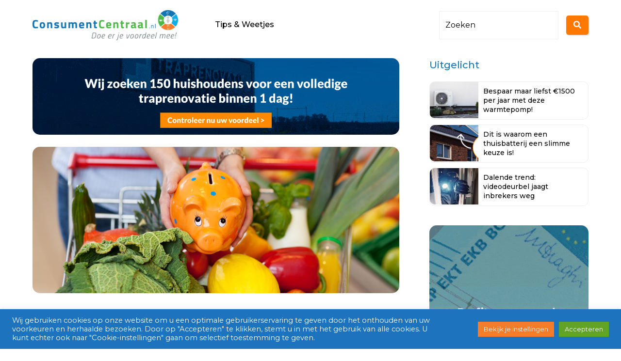

--- FILE ---
content_type: text/html; charset=UTF-8
request_url: https://consumentcentraal.nl/tips-geld-besparen-op-boodschappen/
body_size: 24706
content:

<!DOCTYPE html>
<html lang="en"> 
<head>
<!-- Meta -->
<meta charset="utf-8">
<meta http-equiv="X-UA-Compatible" content="IE=edge">
<meta name="viewport" content="width=device-width, initial-scale=1.0">
<meta name="author" content="Jean Paul Koeman">

<meta name='robots' content='index, follow, max-image-preview:large, max-snippet:-1, max-video-preview:-1' />

	<!-- This site is optimized with the Yoast SEO plugin v20.10 - https://yoast.com/wordpress/plugins/seo/ -->
	<title>Tips: geld besparen op boodschappen - Consument Centraal</title>
	<meta name="description" content="Boodschappen moeten we allemaal doen, maar wat is het duur. Hier een aantal tips: geld besparen op boodschappen." />
	<link rel="canonical" href="https://consumentcentraal.nl/tips-geld-besparen-op-boodschappen/" />
	<meta property="og:locale" content="en_GB" />
	<meta property="og:type" content="article" />
	<meta property="og:title" content="Tips: geld besparen op boodschappen - Consument Centraal" />
	<meta property="og:description" content="Boodschappen moeten we allemaal doen, maar wat is het duur. Hier een aantal tips: geld besparen op boodschappen." />
	<meta property="og:url" content="https://consumentcentraal.nl/tips-geld-besparen-op-boodschappen/" />
	<meta property="og:site_name" content="Consument Centraal" />
	<meta property="article:published_time" content="2023-12-11T12:48:30+00:00" />
	<meta property="og:image" content="https://consumentcentraal.nl/wp-content/uploads/2023/12/Schermafbeelding-2023-12-11-132145.png" />
	<meta property="og:image:width" content="842" />
	<meta property="og:image:height" content="557" />
	<meta property="og:image:type" content="image/png" />
	<meta name="author" content="estelle" />
	<meta name="twitter:card" content="summary_large_image" />
	<meta name="twitter:label1" content="Written by" />
	<meta name="twitter:data1" content="estelle" />
	<script type="application/ld+json" class="yoast-schema-graph">{"@context":"https://schema.org","@graph":[{"@type":"Article","@id":"https://consumentcentraal.nl/tips-geld-besparen-op-boodschappen/#article","isPartOf":{"@id":"https://consumentcentraal.nl/tips-geld-besparen-op-boodschappen/"},"author":{"name":"estelle","@id":"https://consumentcentraal.nl/#/schema/person/fa37f8fb4a9f2317fa669637417369d0"},"headline":"Tips: geld besparen op boodschappen","datePublished":"2023-12-11T12:48:30+00:00","dateModified":"2023-12-11T12:48:30+00:00","mainEntityOfPage":{"@id":"https://consumentcentraal.nl/tips-geld-besparen-op-boodschappen/"},"wordCount":5,"commentCount":0,"publisher":{"@id":"https://consumentcentraal.nl/#organization"},"image":{"@id":"https://consumentcentraal.nl/tips-geld-besparen-op-boodschappen/#primaryimage"},"thumbnailUrl":"https://consumentcentraal.nl/wp-content/uploads/2023/12/Schermafbeelding-2023-12-11-132145.png","keywords":["besparen","boodschappen","fruit","geld","goedkoper","groente"],"articleSection":["Artikel"],"inLanguage":"en-GB","potentialAction":[{"@type":"CommentAction","name":"Comment","target":["https://consumentcentraal.nl/tips-geld-besparen-op-boodschappen/#respond"]}]},{"@type":"WebPage","@id":"https://consumentcentraal.nl/tips-geld-besparen-op-boodschappen/","url":"https://consumentcentraal.nl/tips-geld-besparen-op-boodschappen/","name":"Tips: geld besparen op boodschappen - Consument Centraal","isPartOf":{"@id":"https://consumentcentraal.nl/#website"},"primaryImageOfPage":{"@id":"https://consumentcentraal.nl/tips-geld-besparen-op-boodschappen/#primaryimage"},"image":{"@id":"https://consumentcentraal.nl/tips-geld-besparen-op-boodschappen/#primaryimage"},"thumbnailUrl":"https://consumentcentraal.nl/wp-content/uploads/2023/12/Schermafbeelding-2023-12-11-132145.png","datePublished":"2023-12-11T12:48:30+00:00","dateModified":"2023-12-11T12:48:30+00:00","description":"Boodschappen moeten we allemaal doen, maar wat is het duur. Hier een aantal tips: geld besparen op boodschappen.","breadcrumb":{"@id":"https://consumentcentraal.nl/tips-geld-besparen-op-boodschappen/#breadcrumb"},"inLanguage":"en-GB","potentialAction":[{"@type":"ReadAction","target":["https://consumentcentraal.nl/tips-geld-besparen-op-boodschappen/"]}]},{"@type":"ImageObject","inLanguage":"en-GB","@id":"https://consumentcentraal.nl/tips-geld-besparen-op-boodschappen/#primaryimage","url":"https://consumentcentraal.nl/wp-content/uploads/2023/12/Schermafbeelding-2023-12-11-132145.png","contentUrl":"https://consumentcentraal.nl/wp-content/uploads/2023/12/Schermafbeelding-2023-12-11-132145.png","width":842,"height":557,"caption":"boodschappen, besparen, geld, goedkoper, groente, fruit"},{"@type":"BreadcrumbList","@id":"https://consumentcentraal.nl/tips-geld-besparen-op-boodschappen/#breadcrumb","itemListElement":[{"@type":"ListItem","position":1,"name":"Home","item":"https://consumentcentraal.nl/"},{"@type":"ListItem","position":2,"name":"Tips: geld besparen op boodschappen"}]},{"@type":"WebSite","@id":"https://consumentcentraal.nl/#website","url":"https://consumentcentraal.nl/","name":"Consument Centraal","description":"Doe er je voordeel mee!","publisher":{"@id":"https://consumentcentraal.nl/#organization"},"potentialAction":[{"@type":"SearchAction","target":{"@type":"EntryPoint","urlTemplate":"https://consumentcentraal.nl/?s={search_term_string}"},"query-input":"required name=search_term_string"}],"inLanguage":"en-GB"},{"@type":"Organization","@id":"https://consumentcentraal.nl/#organization","name":"Consument Centraal","url":"https://consumentcentraal.nl/","logo":{"@type":"ImageObject","inLanguage":"en-GB","@id":"https://consumentcentraal.nl/#/schema/logo/image/","url":"https://consumentcentraal.nl/wp-content/uploads/2022/10/logo-consument-centraal-kleur-1.png","contentUrl":"https://consumentcentraal.nl/wp-content/uploads/2022/10/logo-consument-centraal-kleur-1.png","width":384,"height":82,"caption":"Consument Centraal"},"image":{"@id":"https://consumentcentraal.nl/#/schema/logo/image/"}},{"@type":"Person","@id":"https://consumentcentraal.nl/#/schema/person/fa37f8fb4a9f2317fa669637417369d0","name":"estelle","image":{"@type":"ImageObject","inLanguage":"en-GB","@id":"https://consumentcentraal.nl/#/schema/person/image/","url":"https://secure.gravatar.com/avatar/5a053ec47d0ea4ed085fd4e23bc03ef0?s=96&d=mm&r=g","contentUrl":"https://secure.gravatar.com/avatar/5a053ec47d0ea4ed085fd4e23bc03ef0?s=96&d=mm&r=g","caption":"estelle"},"url":"https://consumentcentraal.nl/author/estelle/"}]}</script>
	<!-- / Yoast SEO plugin. -->


<link rel='dns-prefetch' href='//fonts.googleapis.com' />
<script type="text/javascript">
window._wpemojiSettings = {"baseUrl":"https:\/\/s.w.org\/images\/core\/emoji\/14.0.0\/72x72\/","ext":".png","svgUrl":"https:\/\/s.w.org\/images\/core\/emoji\/14.0.0\/svg\/","svgExt":".svg","source":{"concatemoji":"https:\/\/consumentcentraal.nl\/wp-includes\/js\/wp-emoji-release.min.js?ver=6.1.9"}};
/*! This file is auto-generated */
!function(e,a,t){var n,r,o,i=a.createElement("canvas"),p=i.getContext&&i.getContext("2d");function s(e,t){var a=String.fromCharCode,e=(p.clearRect(0,0,i.width,i.height),p.fillText(a.apply(this,e),0,0),i.toDataURL());return p.clearRect(0,0,i.width,i.height),p.fillText(a.apply(this,t),0,0),e===i.toDataURL()}function c(e){var t=a.createElement("script");t.src=e,t.defer=t.type="text/javascript",a.getElementsByTagName("head")[0].appendChild(t)}for(o=Array("flag","emoji"),t.supports={everything:!0,everythingExceptFlag:!0},r=0;r<o.length;r++)t.supports[o[r]]=function(e){if(p&&p.fillText)switch(p.textBaseline="top",p.font="600 32px Arial",e){case"flag":return s([127987,65039,8205,9895,65039],[127987,65039,8203,9895,65039])?!1:!s([55356,56826,55356,56819],[55356,56826,8203,55356,56819])&&!s([55356,57332,56128,56423,56128,56418,56128,56421,56128,56430,56128,56423,56128,56447],[55356,57332,8203,56128,56423,8203,56128,56418,8203,56128,56421,8203,56128,56430,8203,56128,56423,8203,56128,56447]);case"emoji":return!s([129777,127995,8205,129778,127999],[129777,127995,8203,129778,127999])}return!1}(o[r]),t.supports.everything=t.supports.everything&&t.supports[o[r]],"flag"!==o[r]&&(t.supports.everythingExceptFlag=t.supports.everythingExceptFlag&&t.supports[o[r]]);t.supports.everythingExceptFlag=t.supports.everythingExceptFlag&&!t.supports.flag,t.DOMReady=!1,t.readyCallback=function(){t.DOMReady=!0},t.supports.everything||(n=function(){t.readyCallback()},a.addEventListener?(a.addEventListener("DOMContentLoaded",n,!1),e.addEventListener("load",n,!1)):(e.attachEvent("onload",n),a.attachEvent("onreadystatechange",function(){"complete"===a.readyState&&t.readyCallback()})),(e=t.source||{}).concatemoji?c(e.concatemoji):e.wpemoji&&e.twemoji&&(c(e.twemoji),c(e.wpemoji)))}(window,document,window._wpemojiSettings);
</script>
<style type="text/css">
img.wp-smiley,
img.emoji {
	display: inline !important;
	border: none !important;
	box-shadow: none !important;
	height: 1em !important;
	width: 1em !important;
	margin: 0 0.07em !important;
	vertical-align: -0.1em !important;
	background: none !important;
	padding: 0 !important;
}
</style>
	<link rel='stylesheet' id='wp-block-library-css' href='https://consumentcentraal.nl/wp-includes/css/dist/block-library/style.min.css?ver=6.1.9' type='text/css' media='all' />
<link rel='stylesheet' id='activecampaign-form-block-css' href='https://consumentcentraal.nl/wp-content/plugins/activecampaign-subscription-forms/activecampaign-form-block/build/style-index.css?ver=1700144427' type='text/css' media='all' />
<link rel='stylesheet' id='classic-theme-styles-css' href='https://consumentcentraal.nl/wp-includes/css/classic-themes.min.css?ver=1' type='text/css' media='all' />
<style id='global-styles-inline-css' type='text/css'>
body{--wp--preset--color--black: #000000;--wp--preset--color--cyan-bluish-gray: #abb8c3;--wp--preset--color--white: #ffffff;--wp--preset--color--pale-pink: #f78da7;--wp--preset--color--vivid-red: #cf2e2e;--wp--preset--color--luminous-vivid-orange: #ff6900;--wp--preset--color--luminous-vivid-amber: #fcb900;--wp--preset--color--light-green-cyan: #7bdcb5;--wp--preset--color--vivid-green-cyan: #00d084;--wp--preset--color--pale-cyan-blue: #8ed1fc;--wp--preset--color--vivid-cyan-blue: #0693e3;--wp--preset--color--vivid-purple: #9b51e0;--wp--preset--gradient--vivid-cyan-blue-to-vivid-purple: linear-gradient(135deg,rgba(6,147,227,1) 0%,rgb(155,81,224) 100%);--wp--preset--gradient--light-green-cyan-to-vivid-green-cyan: linear-gradient(135deg,rgb(122,220,180) 0%,rgb(0,208,130) 100%);--wp--preset--gradient--luminous-vivid-amber-to-luminous-vivid-orange: linear-gradient(135deg,rgba(252,185,0,1) 0%,rgba(255,105,0,1) 100%);--wp--preset--gradient--luminous-vivid-orange-to-vivid-red: linear-gradient(135deg,rgba(255,105,0,1) 0%,rgb(207,46,46) 100%);--wp--preset--gradient--very-light-gray-to-cyan-bluish-gray: linear-gradient(135deg,rgb(238,238,238) 0%,rgb(169,184,195) 100%);--wp--preset--gradient--cool-to-warm-spectrum: linear-gradient(135deg,rgb(74,234,220) 0%,rgb(151,120,209) 20%,rgb(207,42,186) 40%,rgb(238,44,130) 60%,rgb(251,105,98) 80%,rgb(254,248,76) 100%);--wp--preset--gradient--blush-light-purple: linear-gradient(135deg,rgb(255,206,236) 0%,rgb(152,150,240) 100%);--wp--preset--gradient--blush-bordeaux: linear-gradient(135deg,rgb(254,205,165) 0%,rgb(254,45,45) 50%,rgb(107,0,62) 100%);--wp--preset--gradient--luminous-dusk: linear-gradient(135deg,rgb(255,203,112) 0%,rgb(199,81,192) 50%,rgb(65,88,208) 100%);--wp--preset--gradient--pale-ocean: linear-gradient(135deg,rgb(255,245,203) 0%,rgb(182,227,212) 50%,rgb(51,167,181) 100%);--wp--preset--gradient--electric-grass: linear-gradient(135deg,rgb(202,248,128) 0%,rgb(113,206,126) 100%);--wp--preset--gradient--midnight: linear-gradient(135deg,rgb(2,3,129) 0%,rgb(40,116,252) 100%);--wp--preset--duotone--dark-grayscale: url('#wp-duotone-dark-grayscale');--wp--preset--duotone--grayscale: url('#wp-duotone-grayscale');--wp--preset--duotone--purple-yellow: url('#wp-duotone-purple-yellow');--wp--preset--duotone--blue-red: url('#wp-duotone-blue-red');--wp--preset--duotone--midnight: url('#wp-duotone-midnight');--wp--preset--duotone--magenta-yellow: url('#wp-duotone-magenta-yellow');--wp--preset--duotone--purple-green: url('#wp-duotone-purple-green');--wp--preset--duotone--blue-orange: url('#wp-duotone-blue-orange');--wp--preset--font-size--small: 13px;--wp--preset--font-size--medium: 20px;--wp--preset--font-size--large: 36px;--wp--preset--font-size--x-large: 42px;--wp--preset--spacing--20: 0.44rem;--wp--preset--spacing--30: 0.67rem;--wp--preset--spacing--40: 1rem;--wp--preset--spacing--50: 1.5rem;--wp--preset--spacing--60: 2.25rem;--wp--preset--spacing--70: 3.38rem;--wp--preset--spacing--80: 5.06rem;}:where(.is-layout-flex){gap: 0.5em;}body .is-layout-flow > .alignleft{float: left;margin-inline-start: 0;margin-inline-end: 2em;}body .is-layout-flow > .alignright{float: right;margin-inline-start: 2em;margin-inline-end: 0;}body .is-layout-flow > .aligncenter{margin-left: auto !important;margin-right: auto !important;}body .is-layout-constrained > .alignleft{float: left;margin-inline-start: 0;margin-inline-end: 2em;}body .is-layout-constrained > .alignright{float: right;margin-inline-start: 2em;margin-inline-end: 0;}body .is-layout-constrained > .aligncenter{margin-left: auto !important;margin-right: auto !important;}body .is-layout-constrained > :where(:not(.alignleft):not(.alignright):not(.alignfull)){max-width: var(--wp--style--global--content-size);margin-left: auto !important;margin-right: auto !important;}body .is-layout-constrained > .alignwide{max-width: var(--wp--style--global--wide-size);}body .is-layout-flex{display: flex;}body .is-layout-flex{flex-wrap: wrap;align-items: center;}body .is-layout-flex > *{margin: 0;}:where(.wp-block-columns.is-layout-flex){gap: 2em;}.has-black-color{color: var(--wp--preset--color--black) !important;}.has-cyan-bluish-gray-color{color: var(--wp--preset--color--cyan-bluish-gray) !important;}.has-white-color{color: var(--wp--preset--color--white) !important;}.has-pale-pink-color{color: var(--wp--preset--color--pale-pink) !important;}.has-vivid-red-color{color: var(--wp--preset--color--vivid-red) !important;}.has-luminous-vivid-orange-color{color: var(--wp--preset--color--luminous-vivid-orange) !important;}.has-luminous-vivid-amber-color{color: var(--wp--preset--color--luminous-vivid-amber) !important;}.has-light-green-cyan-color{color: var(--wp--preset--color--light-green-cyan) !important;}.has-vivid-green-cyan-color{color: var(--wp--preset--color--vivid-green-cyan) !important;}.has-pale-cyan-blue-color{color: var(--wp--preset--color--pale-cyan-blue) !important;}.has-vivid-cyan-blue-color{color: var(--wp--preset--color--vivid-cyan-blue) !important;}.has-vivid-purple-color{color: var(--wp--preset--color--vivid-purple) !important;}.has-black-background-color{background-color: var(--wp--preset--color--black) !important;}.has-cyan-bluish-gray-background-color{background-color: var(--wp--preset--color--cyan-bluish-gray) !important;}.has-white-background-color{background-color: var(--wp--preset--color--white) !important;}.has-pale-pink-background-color{background-color: var(--wp--preset--color--pale-pink) !important;}.has-vivid-red-background-color{background-color: var(--wp--preset--color--vivid-red) !important;}.has-luminous-vivid-orange-background-color{background-color: var(--wp--preset--color--luminous-vivid-orange) !important;}.has-luminous-vivid-amber-background-color{background-color: var(--wp--preset--color--luminous-vivid-amber) !important;}.has-light-green-cyan-background-color{background-color: var(--wp--preset--color--light-green-cyan) !important;}.has-vivid-green-cyan-background-color{background-color: var(--wp--preset--color--vivid-green-cyan) !important;}.has-pale-cyan-blue-background-color{background-color: var(--wp--preset--color--pale-cyan-blue) !important;}.has-vivid-cyan-blue-background-color{background-color: var(--wp--preset--color--vivid-cyan-blue) !important;}.has-vivid-purple-background-color{background-color: var(--wp--preset--color--vivid-purple) !important;}.has-black-border-color{border-color: var(--wp--preset--color--black) !important;}.has-cyan-bluish-gray-border-color{border-color: var(--wp--preset--color--cyan-bluish-gray) !important;}.has-white-border-color{border-color: var(--wp--preset--color--white) !important;}.has-pale-pink-border-color{border-color: var(--wp--preset--color--pale-pink) !important;}.has-vivid-red-border-color{border-color: var(--wp--preset--color--vivid-red) !important;}.has-luminous-vivid-orange-border-color{border-color: var(--wp--preset--color--luminous-vivid-orange) !important;}.has-luminous-vivid-amber-border-color{border-color: var(--wp--preset--color--luminous-vivid-amber) !important;}.has-light-green-cyan-border-color{border-color: var(--wp--preset--color--light-green-cyan) !important;}.has-vivid-green-cyan-border-color{border-color: var(--wp--preset--color--vivid-green-cyan) !important;}.has-pale-cyan-blue-border-color{border-color: var(--wp--preset--color--pale-cyan-blue) !important;}.has-vivid-cyan-blue-border-color{border-color: var(--wp--preset--color--vivid-cyan-blue) !important;}.has-vivid-purple-border-color{border-color: var(--wp--preset--color--vivid-purple) !important;}.has-vivid-cyan-blue-to-vivid-purple-gradient-background{background: var(--wp--preset--gradient--vivid-cyan-blue-to-vivid-purple) !important;}.has-light-green-cyan-to-vivid-green-cyan-gradient-background{background: var(--wp--preset--gradient--light-green-cyan-to-vivid-green-cyan) !important;}.has-luminous-vivid-amber-to-luminous-vivid-orange-gradient-background{background: var(--wp--preset--gradient--luminous-vivid-amber-to-luminous-vivid-orange) !important;}.has-luminous-vivid-orange-to-vivid-red-gradient-background{background: var(--wp--preset--gradient--luminous-vivid-orange-to-vivid-red) !important;}.has-very-light-gray-to-cyan-bluish-gray-gradient-background{background: var(--wp--preset--gradient--very-light-gray-to-cyan-bluish-gray) !important;}.has-cool-to-warm-spectrum-gradient-background{background: var(--wp--preset--gradient--cool-to-warm-spectrum) !important;}.has-blush-light-purple-gradient-background{background: var(--wp--preset--gradient--blush-light-purple) !important;}.has-blush-bordeaux-gradient-background{background: var(--wp--preset--gradient--blush-bordeaux) !important;}.has-luminous-dusk-gradient-background{background: var(--wp--preset--gradient--luminous-dusk) !important;}.has-pale-ocean-gradient-background{background: var(--wp--preset--gradient--pale-ocean) !important;}.has-electric-grass-gradient-background{background: var(--wp--preset--gradient--electric-grass) !important;}.has-midnight-gradient-background{background: var(--wp--preset--gradient--midnight) !important;}.has-small-font-size{font-size: var(--wp--preset--font-size--small) !important;}.has-medium-font-size{font-size: var(--wp--preset--font-size--medium) !important;}.has-large-font-size{font-size: var(--wp--preset--font-size--large) !important;}.has-x-large-font-size{font-size: var(--wp--preset--font-size--x-large) !important;}
.wp-block-navigation a:where(:not(.wp-element-button)){color: inherit;}
:where(.wp-block-columns.is-layout-flex){gap: 2em;}
.wp-block-pullquote{font-size: 1.5em;line-height: 1.6;}
</style>
<link rel='stylesheet' id='cookie-law-info-css' href='https://consumentcentraal.nl/wp-content/plugins/cookie-law-info/legacy/public/css/cookie-law-info-public.css?ver=3.1.0' type='text/css' media='all' />
<link rel='stylesheet' id='cookie-law-info-gdpr-css' href='https://consumentcentraal.nl/wp-content/plugins/cookie-law-info/legacy/public/css/cookie-law-info-gdpr.css?ver=3.1.0' type='text/css' media='all' />
<link rel='stylesheet' id='sendt2021-font-css' href='https://fonts.googleapis.com/css2?family=Montserrat%3Awght%40300%3B400%3B500%3B600%3B700%3B800%3B900&#038;display=swap&#038;ver=6.1.9' type='text/css' media='all' />
<link rel='stylesheet' id='sendt2021-bootstrap-css' href='https://consumentcentraal.nl/wp-content/themes/sendt2021/assets/css/bootstrap.min.css?ver=5.0.0' type='text/css' media='all' />
<link rel='stylesheet' id='sendt2021-fontawesome-css' href='https://consumentcentraal.nl/wp-content/themes/sendt2021/assets/fontawesome/css/all.css?ver=5.10.2' type='text/css' media='all' />
<link rel='stylesheet' id='sendt2021-style-css' href='https://consumentcentraal.nl/wp-content/themes/sendt2021/style.css?ver=1.0' type='text/css' media='all' />
<link rel='stylesheet' id='sendt2021-slick-css' href='https://consumentcentraal.nl/wp-content/themes/sendt2021/assets/slick/slick.css?ver=1.8.1' type='text/css' media='all' />
<link rel='stylesheet' id='sendt2021-slicktheme-css' href='https://consumentcentraal.nl/wp-content/themes/sendt2021/assets/slick/slick-theme.css?ver=1.8.1' type='text/css' media='all' />
<link rel='stylesheet' id='sendt2021-jssocials-theme-flat-css' href='https://consumentcentraal.nl/wp-content/themes/sendt2021/assets/jssocials-1.4.0/dist/jssocials-theme-flat.css?ver=1.4.0' type='text/css' media='all' />
<script type='text/javascript' src='https://consumentcentraal.nl/wp-includes/js/jquery/jquery.min.js?ver=3.6.1' id='jquery-core-js'></script>
<script type='text/javascript' src='https://consumentcentraal.nl/wp-includes/js/jquery/jquery-migrate.min.js?ver=3.3.2' id='jquery-migrate-js'></script>
<script type='text/javascript' id='cookie-law-info-js-extra'>
/* <![CDATA[ */
var Cli_Data = {"nn_cookie_ids":["cookielawinfo-checkbox-performance","cookielawinfo-checkbox-analytics","cookielawinfo-checkbox-advertisement","cookielawinfo-checkbox-others"],"cookielist":[],"non_necessary_cookies":[],"ccpaEnabled":"","ccpaRegionBased":"","ccpaBarEnabled":"","strictlyEnabled":["necessary","obligatoire"],"ccpaType":"gdpr","js_blocking":"","custom_integration":"","triggerDomRefresh":"","secure_cookies":""};
var cli_cookiebar_settings = {"animate_speed_hide":"500","animate_speed_show":"500","background":"#1e73be","border":"#b1a6a6c2","border_on":"","button_1_button_colour":"#f47c2a","button_1_button_hover":"#c36322","button_1_link_colour":"#fff","button_1_as_button":"1","button_1_new_win":"","button_2_button_colour":"#333","button_2_button_hover":"#292929","button_2_link_colour":"#444","button_2_as_button":"","button_2_hidebar":"","button_3_button_colour":"#f47c2a","button_3_button_hover":"#c36322","button_3_link_colour":"#fff","button_3_as_button":"1","button_3_new_win":"","button_4_button_colour":"#f47c2a","button_4_button_hover":"#c36322","button_4_link_colour":"#ffffff","button_4_as_button":"1","button_7_button_colour":"#61a229","button_7_button_hover":"#4e8221","button_7_link_colour":"#fff","button_7_as_button":"1","button_7_new_win":"","font_family":"inherit","header_fix":"","notify_animate_hide":"1","notify_animate_show":"","notify_div_id":"#cookie-law-info-bar","notify_position_horizontal":"right","notify_position_vertical":"bottom","scroll_close":"","scroll_close_reload":"","accept_close_reload":"","reject_close_reload":"","showagain_tab":"","showagain_background":"#fff","showagain_border":"#000","showagain_div_id":"#cookie-law-info-again","showagain_x_position":"100px","text":"#ffffff","show_once_yn":"","show_once":"10000","logging_on":"","as_popup":"","popup_overlay":"1","bar_heading_text":"","cookie_bar_as":"banner","popup_showagain_position":"bottom-right","widget_position":"left"};
var log_object = {"ajax_url":"https:\/\/consumentcentraal.nl\/wp-admin\/admin-ajax.php"};
/* ]]> */
</script>
<script type='text/javascript' src='https://consumentcentraal.nl/wp-content/plugins/cookie-law-info/legacy/public/js/cookie-law-info-public.js?ver=3.1.0' id='cookie-law-info-js'></script>
<link rel="https://api.w.org/" href="https://consumentcentraal.nl/wp-json/" /><link rel="alternate" type="application/json" href="https://consumentcentraal.nl/wp-json/wp/v2/posts/18011" /><link rel="EditURI" type="application/rsd+xml" title="RSD" href="https://consumentcentraal.nl/xmlrpc.php?rsd" />
<link rel="wlwmanifest" type="application/wlwmanifest+xml" href="https://consumentcentraal.nl/wp-includes/wlwmanifest.xml" />
<meta name="generator" content="WordPress 6.1.9" />
<link rel='shortlink' href='https://consumentcentraal.nl/?p=18011' />
<link rel="alternate" type="application/json+oembed" href="https://consumentcentraal.nl/wp-json/oembed/1.0/embed?url=https%3A%2F%2Fconsumentcentraal.nl%2Ftips-geld-besparen-op-boodschappen%2F" />
<link rel="alternate" type="text/xml+oembed" href="https://consumentcentraal.nl/wp-json/oembed/1.0/embed?url=https%3A%2F%2Fconsumentcentraal.nl%2Ftips-geld-besparen-op-boodschappen%2F&#038;format=xml" />

<!-- This site is using AdRotate v5.12.2 to display their advertisements - https://ajdg.solutions/ -->
<!-- AdRotate CSS -->
<style type="text/css" media="screen">
	.g { margin:0px; padding:0px; overflow:hidden; line-height:1; zoom:1; }
	.g img { height:auto; }
	.g-col { position:relative; float:left; }
	.g-col:first-child { margin-left: 0; }
	.g-col:last-child { margin-right: 0; }
	.g-1 { margin:0px;  width:100%; max-width:1200px; height:100%; max-height:250px; }
	.g-2 { margin:0px;  width:100%; max-width:400px; height:100%; max-height:800px; }
	.g-3 { margin:0px;  width:100%; max-width:1200px; height:100%; max-height:250px; }
	.g-4 { margin:0px;  width:100%; max-width:576px; height:100%; max-height:250px; }
	.g-5 { margin:0px;  width:100%; max-width:1200px; height:100%; max-height:250px; }
	@media only screen and (max-width: 480px) {
		.g-col, .g-dyn, .g-single { width:100%; margin-left:0; margin-right:0; }
	}
</style>
<!-- /AdRotate CSS -->

		<script>
			document.documentElement.className = document.documentElement.className.replace( 'no-js', 'js' );
		</script>
				<style>
			.no-js img.lazyload { display: none; }
			figure.wp-block-image img.lazyloading { min-width: 150px; }
							.lazyload, .lazyloading { opacity: 0; }
				.lazyloaded {
					opacity: 1;
					transition: opacity 400ms;
					transition-delay: 0ms;
				}
					</style>
		<link rel="icon" href="https://consumentcentraal.nl/wp-content/uploads/2020/04/cropped-favicon-consument-centraal-kleur-32x32.png" sizes="32x32" />
<link rel="icon" href="https://consumentcentraal.nl/wp-content/uploads/2020/04/cropped-favicon-consument-centraal-kleur-192x192.png" sizes="192x192" />
<link rel="apple-touch-icon" href="https://consumentcentraal.nl/wp-content/uploads/2020/04/cropped-favicon-consument-centraal-kleur-180x180.png" />
<meta name="msapplication-TileImage" content="https://consumentcentraal.nl/wp-content/uploads/2020/04/cropped-favicon-consument-centraal-kleur-270x270.png" />
		<style type="text/css" id="wp-custom-css">
			/* Base styles */
.button {
  display: inline-block;
  padding: 10px 20px;
  font-size: 12px;
  font-weight: bold;
  text-align: center;
  text-decoration: none;
  border: 0px solid #333;
  border-radius: 5px;
  background-color: #ffd800; /* Button color */
  color: black; /* Text color */
  cursor: pointer;
}

/* Hover effect */
.button:hover {
  background-color: #ffe558; /* Hover color */
}

/* Active/focus effect */
.button:active,
.button:focus {
  outline: none;
  border-color: #555;
}
		</style>
		


<!--
<meta property='og:site_name' content='https://consumentcentraal.nl' />
<meta property='og:url' content='https://consumentcentraal.nl/tips-geld-besparen-op-boodschappen/' />
<meta property='og:locale' content='nl_NL' />
<meta property='og:title' content="Tips: geld besparen op boodschappen" />
<meta property="og:description" content="Boodschappen moeten we allemaal doen, maar wat is het duur. Hier een aantal tips: geld besparen op boodschappen." />
<meta property="og:image" content="https://consumentcentraal.nl/wp-content/uploads/2023/12/Schermafbeelding-2023-12-11-132145.png">
<meta property='og:type' content='article' />
-->

<!-- Taboola Pixel Code -->
<script type='text/javascript'>
window._tfa = window._tfa || [];
window._tfa.push({notify: 'event', name: 'page_view', id: 1419784});
!function (t, f, a, x) {
if (!document.getElementById(x)) {
t.async = 1;t.src = a;t.id=x;f.parentNode.insertBefore(t, f);
}
}(document.createElement('script'),
document.getElementsByTagName('script')[0],
'//cdn.taboola.com/libtrc/unip/1419784/tfa.js',
'tb_tfa_script');
</script>
<!-- End of Taboola Pixel Code -->
</head> 

<body>


<header class="header sticky-top" >
	
	<div class="header-top" style="display: none;">
        <div class="container">
            
                        
            <div class="row">
                <div class="col-sm-6">
                                        <img   alt="logo" data-src="https://consumentcentraal.nl/wp-content/uploads/2022/10/logo-consument-centraal-kleur-1.png" class="img-fluid logo lazyload" src="[data-uri]"><noscript><img   alt="logo" data-src="https://consumentcentraal.nl/wp-content/uploads/2022/10/logo-consument-centraal-kleur-1.png" class="img-fluid logo lazyload" src="[data-uri]"><noscript><img class="img-fluid logo" src="https://consumentcentraal.nl/wp-content/uploads/2022/10/logo-consument-centraal-kleur-1.png" alt="logo"></noscript></noscript>
                </div>

                <!-- hidden xs -->
                <div class="col-sm-6 justify-content-end align-items-center d-none d-sm-flex" style="display: ;">

											<div>
							<p class="text-end mb-0">                            
								<a href="https://zonnepanelen-centraal.nl/contact/">Contact</a><br>
								<a href="/partners/">Partner worden</a>
							</p>
						</div>

						<div class="ps-3 ms-3 beoordeling">
							<p class="text-semi-bold mb-0 ">
								Beoordeling<br>
								<i class="fas fa-star geel"></i> <i class="fas fa-star geel"></i> <i class="fas fa-star geel"></i> <i class="fas fa-star geel"></i> <i class="fas fa-star-half-alt geel"></i>
							</p>
						</div>
					    

                </div>
            </div>
        </div>
    </div>
    
    
    
    
    
    
    
    <section class="header-menu " style="display: ;">

        <div class="container">
            
            <nav class="navbar navbar-dark navbar-expand-lg">
                
                <a class="navbar-brand" href="/">
                                        <img   alt="logo" data-src="https://consumentcentraal.nl/wp-content/uploads/2022/10/logo-consument-centraal-kleur-1.png" class="img-fluid logo lazyload" src="[data-uri]"><noscript><img   alt="logo" data-src="https://consumentcentraal.nl/wp-content/uploads/2022/10/logo-consument-centraal-kleur-1.png" class="img-fluid logo lazyload" src="[data-uri]"><noscript><img class="img-fluid logo" src="https://consumentcentraal.nl/wp-content/uploads/2022/10/logo-consument-centraal-kleur-1.png" alt="logo"></noscript></noscript>
                </a>
                <button class="navbar-toggler" type="button" data-bs-toggle="collapse" data-bs-target="#navbarSupportedContent" aria-controls="navbarSupportedContent" aria-expanded="false" aria-label="Toggle navigation">
                    <i class="fas fa-bars"></i>
                </button>
                
                
                <div class="collapse navbar-collapse" id="navbarSupportedContent">
                    <div class="menu-main-menu-container"><ul class="navbar-nav navbar-center me-auto mb-0"><li class="nav-item as-button first  no-parent"><a class="nav-link" href="https://consumentcentraal.nl/">Tips & Weetjes</a></li>
</ul></div>                </div>
				
				<div class="d-none d-md-block" style='display:inline-block'>
					<form role="search" method="post" id="searchform" class="searchform" action="https://consumentcentraal.nl/">
	<div class="custom-form">
        <div class="row gx-3 align-items-center">
            <div class="col-auto">
                <div class="form-floating">
                    <input type="text" placeholder='Zoeken' name="s" id="s" class="form-control">
                    <label class="XXXscreen-reader-text input-label" for="s">Zoeken</label>
                </div>
            </div>
            <div class="col-auto">
                <button type="submit" id="searchsubmit" class="a-button sml">
                    <i class='fas fa-search'></i>
                </button>
            </div>
        </div>
	</div>
</form>
				</div>
				
            </nav>
			
			
        </div>
    </section>
    
</header>


<section class="artikel-section">
	<div class="container">
	
				
		<div class="row">
            
            <!-- Left col -->
			<div class="col-md-8">
                
                <!-- Desktop Banners -->
                <div class="d-none d-sm-block">
                    <div class="row">
                        <div class="col-sm-12">
                            <div class="header-img-holder p-0">
                                <div class="g g-1"><div class="g-dyn a-88 c-1"><a href="https://consumentcentraal.nl/og1p"><img   data-src="https://consumentcentraal.nl/wp-content/uploads/2025/07/3382-TraprenovatieExpert-1200x250-cp.gif" class="img-fluid lazyload" src="[data-uri]"><noscript><img src="https://consumentcentraal.nl/wp-content/uploads/2025/07/3382-TraprenovatieExpert-1200x250-cp.gif" class="img-fluid"></noscript></a></div><div class="g-dyn a-85 c-2" style="display: none;"><a href="https://consumentcentraal.nl/6cla"><img   data-src="https://consumentcentraal.nl/wp-content/uploads/2025/07/3482-BannerConsumind-1200x250-cp.gif" class="img-fluid lazyload" src="[data-uri]"><noscript><img src="https://consumentcentraal.nl/wp-content/uploads/2025/07/3482-BannerConsumind-1200x250-cp.gif" class="img-fluid"></noscript></a></div><div class="g-dyn a-94 c-3" style="display: none;"><a class="gofollow" data-track="OTQsMSwxLDYw" href="https://consumentcentraal.nl/5rb5"><img   data-src="https://consumentcentraal.nl/wp-content/uploads/2025/12/CC-Stopbewust-1250x250-1-1.gif" class="img-fluid lazyload" src="[data-uri]"><noscript><img src="https://consumentcentraal.nl/wp-content/uploads/2025/12/CC-Stopbewust-1250x250-1-1.gif" class="img-fluid"></noscript></a></div><div class="g-dyn a-79 c-4" style="display: none;"><a class="gofollow" data-track="NzksMSwxLDYw" href="https://consumentcentraal.nl/iq5s"><img   data-src="https://consumentcentraal.nl/wp-content/uploads/2025/07/3375-Verisure-1200x250-cp.gif" class="img-fluid lazyload" src="[data-uri]"><noscript><img src="https://consumentcentraal.nl/wp-content/uploads/2025/07/3375-Verisure-1200x250-cp.gif" class="img-fluid"></noscript></a></div><div class="g-dyn a-82 c-5" style="display: none;"><a href="https://consumentcentraal.nl/e60i"><img   data-src="https://consumentcentraal.nl/wp-content/uploads/2025/07/3392-1200x250-BannerConsumind-cp.gif" class="img-fluid lazyload" src="[data-uri]"><noscript><img src="https://consumentcentraal.nl/wp-content/uploads/2025/07/3392-1200x250-BannerConsumind-cp.gif" class="img-fluid"></noscript></a></div></div>                            </div>
                        </div>
                    </div>
                </div>

                <!-- Mobile Banners -->
                <div class="d-block d-sm-none">
                    <div class="row">
                        <div class="col-sm-12">
                            <div class="header-img-holder p-0">
                                <div class="g g-4"><div class="g-dyn a-50 c-1"><a class="gofollow" data-track="NTAsNCwxLDYw" href="https://consumentcentraal.nl/sp45"><img   data-src="https://consumentcentraal.nl/wp-content/uploads/2024/05/Intereno-576x250-2.gif" class="img-fluid lazyload" src="[data-uri]"><noscript><img src="https://consumentcentraal.nl/wp-content/uploads/2024/05/Intereno-576x250-2.gif" class="img-fluid"></noscript></a></div><div class="g-dyn a-95 c-2" style="display: none;"><a class="gofollow" data-track="OTUsNCwxLDYw" href="https://consumentcentraal.nl/5rb5"><img   data-src="https://consumentcentraal.nl/wp-content/uploads/2025/12/CC-Stopbewust-576x250-1.gif" class="img-fluid lazyload" src="[data-uri]"><noscript><img src="https://consumentcentraal.nl/wp-content/uploads/2025/12/CC-Stopbewust-576x250-1.gif" class="img-fluid"></noscript></a></div><div class="g-dyn a-89 c-3" style="display: none;"><a href="https://consumentcentraal.nl/og1p"><img   data-src="https://consumentcentraal.nl/wp-content/uploads/2025/07/3382-TraprenovatieExpert-576x250-cp.gif" class="img-fluid lazyload" src="[data-uri]"><noscript><img src="https://consumentcentraal.nl/wp-content/uploads/2025/07/3382-TraprenovatieExpert-576x250-cp.gif" class="img-fluid"></noscript></a></div><div class="g-dyn a-80 c-4" style="display: none;"><a class="gofollow" data-track="ODAsNCwxLDYw" href="https://consumentcentraal.nl/iq5s" ><img   data-src="https://consumentcentraal.nl/wp-content/uploads/2025/07/3375-Verisure-576x250-cp.gif" class="img-fluid lazyloaded lazyload" src="[data-uri]"><noscript><img class="img-fluid lazyloaded" src="https://consumentcentraal.nl/wp-content/uploads/2025/07/3375-Verisure-576x250-cp.gif"></noscript></a></div><div class="g-dyn a-86 c-5" style="display: none;"><a href="https://consumentcentraal.nl/6cla"><img   data-src="https://consumentcentraal.nl/wp-content/uploads/2025/07/3482-BannerConsumind-576x250-cp.gif" class="img-fluid lazyload" src="[data-uri]"><noscript><img src="https://consumentcentraal.nl/wp-content/uploads/2025/07/3482-BannerConsumind-576x250-cp.gif" class="img-fluid"></noscript></a></div><div class="g-dyn a-83 c-6" style="display: none;"><a href="https://consumentcentraal.nl/e60i"><img   data-src="https://consumentcentraal.nl/wp-content/uploads/2025/07/3392-576x250-BannerConsumind-cp.gif" class="img-fluid lazyload" src="[data-uri]"><noscript><img src="https://consumentcentraal.nl/wp-content/uploads/2025/07/3392-576x250-BannerConsumind-cp.gif" class="img-fluid"></noscript></a></div></div>                            </div>
                        </div>
                    </div>
                </div>
				
				<div class="row">
					<div class="col-sm-12">
                        <div class="header-img-holder" style="background-image: url('https://consumentcentraal.nl/wp-content/uploads/2023/12/Schermafbeelding-2023-12-11-132145.png');">
							<!--<img   data-src="https://consumentcentraal.nl/wp-content/uploads/2023/12/Schermafbeelding-2023-12-11-132145.png" class="img-fluid lazyload" src="[data-uri]"><noscript><img class="img-fluid" src="https://consumentcentraal.nl/wp-content/uploads/2023/12/Schermafbeelding-2023-12-11-132145.png"></noscript>-->
                        </div>
					</div>
				</div>
                
                <div class="row">
					<div class="col-sm-12">
						<h1 class="title">Tips: geld besparen op boodschappen</h1>
					</div>
				</div>
                
											<div class="row">
								<div class="col-sm-12">
									<div class="wysiwyg"><h4>Iedereen moet boodschappen doen. Vaak wordt hier ook niet zo veel over na gedacht en doen we van alles in het winkelwagentje. Als je de kosten per maand op een hoop gooit, kan het een flink bedrag zijn. Met was kleine wijzigingen, kun je al veel geld besparen. Hieronder een aantal tips: geld besparen op boodschappen</h4>
<p>&nbsp;</p>
<ol>
<li><strong>Weekplanning</strong><br />
Maak vooraf een lijstje met wat je wilt eten de komende dagen of zelfs de hele week. Hierdoor doe je op een bepaalde dag de grote boodschappen en hoef je niet om de haverklap naar de supermarkt. Op deze manier word je niet verleid met allerlei extra&#8217;s die je wilt kopen. Dit bespaart tijd en ook geld.</li>
<li><strong>Aanbiedingen</strong><br />
Houd de folders van de supermarkten in de gaten en beslis hierop wat je wilt eten de rest van de week. Is de shampoo, tandpasta of wasmiddel in de aanbieding voor 1+1? Sla hier dan meteen wat van in. Andere producten die lang houdbaar zijn kun je natuurlijk ook dubbel inslaan.</li>
<li><strong>Vergelijk prijzen</strong><br />
Bekijk per supermarkt waar de spullen die je nodig hebt goedkoper zijn en ga daar je boodschappen doen. Of als er meerdere winkels in de buurt zijn, ga je meerdere winkels af. Dit kan ook al veel geld schelen.</li>
<li><strong>Flexibel zijn met andere merken / huismerken</strong><br />
Kijk goed in de schappen naar de merken die er liggen. A-merken zijn meestal duurder dan de B-merken. Soms zijn de mindere merken net zo goed als de duurdere variant.</li>
<li><strong>Toch voorkeur voor A-merken</strong><br />
Als je van een bepaald product toch sterk de voorkeur hebt voor het A-merk, kun je ervoor kiezen om een huismerk te kiezen voor een ander product.</li>
<li><strong>Minimaliseer voedselverspilling</strong><br />
Heb je te veel gekookt en dus eten over? Probeer deze in te vriezen voor op een later moment. Als je dan geen zin hebt om boodschappen te doen, kun je een kliekje uit de vriezer pakken. Ook zou je restjes van producten in kunnen vriezen om om een later moment weer te gebruiken voor een gerecht.</li>
<li><strong>Markt</strong><br />
Op de markt zijn bepaalde producten goedkoper dan in de supermarkt. Dit kan van alles zijn: levensproducten, verzorgingsproducten, maar ook spullen voor dieren en fietsen.</li>
<li><strong>Boodschappen met kinderen</strong><br />
Wanneer de kinderen mee boodschappen gaan doen, moet van te voren goed afspreken wat wel en niet in het mandje gegooid kan worden.</li>
</ol>
<p>Lees ook: <a href="https://consumentcentraal.nl/hoe-ga-je-om-met-onverwachte-prijsstijgingen/">hoe ga je om met onverwachte prijsstijgingen</a></p>
<p>Beeld: Shutterstock by: <a class="mui-19sk0fy-a-underline-inherit-linkContainer" href="https://www.shutterstock.com/nl/g/stockfour">stockfour</a> | Bron: nibud, rtlnieuws | Powered by: Sendt</p>
</div>
								</div>	
							</div>
							                				
				
                
				<div class="artikel-footer">
					<div class="row">
						<div class="col-sm-12">
							
							<div style="float:left;" class="text-normal small">Deel dit artikel:</div> 
							
							<div style="float:right;" id="share" class="share"></div>
														
							<script>
							jQuery(document).ready(function($){
								console.log('jssocials init');
								
								$("#share").jsSocials({
									showLabel: false,
									showCount: false,
									shares: ["whatsapp", "facebook", "twitter", "linkedin", "email"],
									shareIn: "popup",
									url: "https://consumentcentraal.nl/tips-geld-besparen-op-boodschappen/"
								}); 
							});	
							</script>
							
						</div>
					</div>
				</div>
			</div>
            
            
			<!-- Right col / sidebar -->
            <div class="col-md-4 right-col" id="sticky-sidebar">
                
                <div class="row">
                    <div class="col-sm-12">
                        <h3 class="title">Uitgelicht</h3>
                    </div>
                </div>
                
                <div class="row">
                    <div class="col-sm-12">
                        
                        										
										<div class="col-sm-12">
											
											<div class="article-holder">
                                                
												<a href="https://consumentcentraal.nl/bespaar-maar-liefst-1500-euro-per-jaar-met-deze-warmtepomp/">
													<div class="article-img-holder" style="background-image: url('https://consumentcentraal.nl/wp-content/uploads/2025/02/Schermafbeelding-2025-02-26-102732.png');"></div>
												</a>
                                                
												<div class="article-holder-bottom">
													<h4 class="title">
														<a href="https://consumentcentraal.nl/bespaar-maar-liefst-1500-euro-per-jaar-met-deze-warmtepomp/">Bespaar maar liefst €1500 per jaar met deze warmtepomp!</a>
													</h4>												
<!--
													<div class="text-fade">
														<p>
														De warmtepomp wint snel aan populariteit in Nederland, en dat is niet voor niets. Deze pomp is niet alleen milieuvriendelijk, maar bespaart je ook flink op energiekosten. Maar hoe werkt een warmtepomp precies, wat zijn de voordelen en welke optie is het meest voordelig?

Eén specifieke warmtepomp springt eruit als de meest voordelige keuze. Dat blijkt uit recent onderzoek van de Vereniging Duurzame Warmte, waarin grote fabrikanten zoals Remeha en Intergas samenwerken. Met hun hybride warmtepompen kun je jaarlijks honderden euro’s besparen, gemiddeld zelfs €1500. Maar hoe werkt dat precies?
Wat is een hybride warmtepomp?
Een hybride warmtepomp werkt samen met je cv-ketel om je huis te verwarmen. Normaal gesproken zorgt de cv-ketel voor de volledige verwarming, maar de warmtepomp neemt een groot deel van deze taak over. In plaats van gas te verbranden, haalt de warmtepomp warmte uit de buitenlucht, zelfs bij lage temperaturen. Hierdoor verbruik je aanzienlijk minder gas en schakel je over op (duurzame) elektriciteit. Alleen op de echt koude dagen springt de cv-ketel bij om je woning comfortabel warm te houden.
Bespaar flink op je energierekening
De gemiddelde besparing van €1500 per jaar wordt behaald door een traditionele cv-ketel te vervangen door een hybride warmtepomp. Hoeveel je precies bespaart, hangt af van je woning, isolatie en energieverbruik. Hoe beter je huis geïsoleerd is, hoe efficiënter de warmtepomp werkt.
Subsidie
Daarnaast maken subsidies de aanschaf van een hybride warmtepomp extra aantrekkelijk. Via de Investeringssubsidie Duurzame Energie en Energiebesparing (ISDE) kun je tot wel 30% van de kosten terugkrijgen, meldt Milieu Centraal.
Duurzamer wonen
Naast de flinke besparing op je energierekening, is een hybride warmtepomp ook een milieuvriendelijke keuze. Doordat je minder gas verbruikt, daalt je CO2-uitstoot aanzienlijk. Volgens Milieu Centraal kan een huishouden met een hybride warmtepomp jaarlijks zo’n 1200 kilogram CO2 besparen. Dat staat gelijk aan de uitstoot van een gemiddelde auto die 7000 kilometer per jaar rijdt. Een stap in de juiste richting voor een duurzamer huis én een beter klimaat!
Haal het maximale uit je warmtepomp
Wil je optimaal profiteren van je (hybride) warmtepomp? Houd dan rekening met deze belangrijke punten:
✅ Investeer in goede isolatieEen goed geïsoleerd huis maakt je warmtepomp een stuk efficiënter. Denk aan spouwmuurisolatie, dakisolatie en het vervangen van enkel glas door dubbel of zelfs triple glas.
✅ Laat het systeem professioneel afstellenEen hybride warmtepomp werkt pas optimaal als deze correct is ingesteld. Schakel een specialist in om ervoor te zorgen dat het systeem perfect aansluit op jouw woning.
✅ Gebruik een slimme thermostaatMet een slimme thermostaat regel je de temperatuur nauwkeuriger en bespaar je extra energie. Veel modellen werken uitstekend samen met een warmtepomp.
✅ Kies voor duurzame stroomWil je je impact op het milieu verder verkleinen en mogelijk nóg meer besparen? Ga dan voor groene stroom of installeer zonnepanelen om je eigen energie op te wekken.
Beeld: Shutterstock by: Milan Sommer| Bron: metro| Powered by: Sendt
														</p>
														<div class="text-fade-overlay"></div>
													</div>
													<a class="a-link sml" href="https://consumentcentraal.nl/bespaar-maar-liefst-1500-euro-per-jaar-met-deze-warmtepomp/">Lees meer</a>
-->
												</div>
											</div>
											
										</div>
										
																				
										<div class="col-sm-12">
											
											<div class="article-holder">
                                                
												<a href="https://consumentcentraal.nl/dit-is-waarom-een-thuisbatterij-een-slimme-keuze-is/">
													<div class="article-img-holder" style="background-image: url('https://consumentcentraal.nl/wp-content/uploads/2024/04/Schermafbeelding-2024-04-11-101043.png');"></div>
												</a>
                                                
												<div class="article-holder-bottom">
													<h4 class="title">
														<a href="https://consumentcentraal.nl/dit-is-waarom-een-thuisbatterij-een-slimme-keuze-is/">Dit is waarom een thuisbatterij een slimme keuze is!</a>
													</h4>												
<!--
													<div class="text-fade">
														<p>
														Thuisaccu&#8217;s worden steeds geliefder bij mensen die zonnepanelen hebben. Maar hoe werken deze batterijen precies? Laten we eens kijken naar hoe thuisaccu&#8217;s samenwerken met zonnepanelen en wat de voordelen ervan zijn.

Wat is een thuisbatterij
Een thuisbatterij is een apparaat dat elektriciteit opslaat, meestal afkomstig van zonnepanelen of het elektriciteitsnet, om later te gebruiken wanneer nodig. Het helpt huiseigenaren om energiekosten te verlagen en minder afhankelijk te zijn van het elektriciteitsnet. Er zijn, net als zonnepanelen, meerdere thuisbatterijen op de markt. De ene kan meer energie opslaan dan de ander. Daarnaast verschilt het vermogen.
Voordelen

Energieopslag
Overtollige energie opslaan die wordt opgewekt door bijvoorbeeld zonnepanelen of goedkope stroomtarieven en deze later te gebruiken wanneer de energievraag hoog is of de tarieven hoog zijn.

Kostenbesparend
Door gebruik te maken van opgeslagen energie tijdens piekuren of wanneer de energietarieven hoog zijn, kun je op deze manier kosten verlagen.

Onafhankelijkheid
Thuisbatterijen verminderen de afhankelijkheid van het elektriciteitsnet, vooral tijdens stroomuitval of bij storingen is dit erg handig.

Duurzaamheid
Door meer zelfvoorzienend te worden en minder afhankelijk te zijn van fossiele brandstoffen, dragen thuisbatterijen bij aan een duurzamere levensstijl en verminderen ze de ecologische voetafdruk van huishoudens.

Financiering
Je kunt ervoor kiezen om de thuisbatterij direct te kopen met eigen geld. Hoewel dit een grote investering kan zijn, bespaar je op lange termijn wel op energiekosten. Daarnaast zijn er bedrijven die leningen aanbieden voor de aanschaf van een thuisbatterij, soms zelfs inclusief zonnepanelen. Hierbij betaal je de lening terug in termijnen, wat de kosten over een langere periode spreidt. Geinteresseerd in zonnepanelen inclusief thuisbatterij? Check het hier! Ook is het mogelijk om bij bepaalde partijen de thuisbatterij te huren. Je betaalt dan een maandelijkse vergoeding voor het gebruik van de batterij, zonder dat je deze hoeft aan te schaffen. 

Thuisbatterij steeds populairder
Zonnepanelen helpen al met besparen op energiekosten, maar voeg daar een thuisbatterij aan toe en je bespaart nog meer! Slechts 4% van de huizen heeft momenteel een thuisbatterij, maar maar liefst 21% van de mensen die we hebben gevraagd, willen er binnen een jaar een hebben. zonnepanelen en een thuisbatterij worden vaak aangeschaft met het oog op de toekomst.
Beeld: Shutterstock by: shutterstock | Bron: solarmagazine | Powered by: Sendt

														</p>
														<div class="text-fade-overlay"></div>
													</div>
													<a class="a-link sml" href="https://consumentcentraal.nl/dit-is-waarom-een-thuisbatterij-een-slimme-keuze-is/">Lees meer</a>
-->
												</div>
											</div>
											
										</div>
										
																				
										<div class="col-sm-12">
											
											<div class="article-holder">
                                                
												<a href="https://consumentcentraal.nl/dalende-trend-videdeurbel-jaagt-inbrekers-weg/">
													<div class="article-img-holder" style="background-image: url('https://consumentcentraal.nl/wp-content/uploads/2024/02/Schermafbeelding-2024-02-08-104747.png');"></div>
												</a>
                                                
												<div class="article-holder-bottom">
													<h4 class="title">
														<a href="https://consumentcentraal.nl/dalende-trend-videdeurbel-jaagt-inbrekers-weg/">Dalende trend: videodeurbel jaagt inbrekers weg</a>
													</h4>												
<!--
													<div class="text-fade">
														<p>
														Het aantal huisinbraken blijft dalen. In 2023 waren er in totaal ongeveer 22.000, wat neerkomt op 62 per dag. Dit is het laagste niveau in twaalf jaar tijd! Een jaar eerder, in 2022, waren dat er nog 67 per dag. In 2019, voor corona, was het gemiddeld 108 keer per dag raak. 

Oorzaak minder inbraken
60% minder inbraken sinds 2019! Steeds meer Nederlanders hebben een alarmsysteem, camera installatie of videdeurbel in huis. Dit geeft een veilig gevoel, omdat je ieder moment van de dag kan zien wat er rondom jouw woning gebeurt. Camera&#8217;s en videodeurbellen nemen ook beweging op wat je later nog terug kunt kijken. Meestal kun je tot drie maanden terugkijken. Daarnaast schrikken deze slimme apparaten inbrekers af, omdat ze zien dat ze gefilmd worden en dus heel goed in beeld staan. De kwaliteit van zo&#8217;n camera of deurbel zijn tegenwoordig ook heel goed. Superhandig in de strijd tegen inbrekers en babbeltrucs.
Wil jij ook een videodeurbel of camera installatie? Klik dan hier!
Regels camera en videodeurbel
Wel zijn er een aantal regels met betrekking tot het ophangen van apparaten die andere mensen opnemen. Zo mag je de camera of deurbel bijvoorbeeld niet richten op de openbare weg, zodat je iedereen kunt filmen. Het apparaat moet gericht zijn op privé terrein, zoals een voor- of achtertuin. Als dit niet het geval is, moet je een bordje ophangen met de tekst ‘hier is cameratoezicht’. Maar dit neemt natuurlijk niet weg dat dit inbrekers niet af schrikt, want op eigen erf komen ze goed in beeld! Ondertussen hebben zo&#8217;n 1,2 miljoen huishoudens een slimme bel aan de voordeur hangen. 

Bekende merken videodeurbellen
Je hebt een aantal bekende merken videodeurbel. Zo heb je bijvoorbeeld de Ring, Nest, Eufy en Logitech. Meestal kun je in combinatie met een deurbel ook een camera kopen, waardoor je nog meer beveiligd bent! Daarnaast heb je ook nog het merk Arlo. Dit merk heeft vaak leuke acties lopen. Deze videodeurbel krijg je bijvoorbeeld bij een compleet alarmsysteem. Check deze deal hier!
Beeld: Shutterstock by: r.classen | Bron: nos, telegraaf, dutchcowboys | Powered by: Sendt

														</p>
														<div class="text-fade-overlay"></div>
													</div>
													<a class="a-link sml" href="https://consumentcentraal.nl/dalende-trend-videdeurbel-jaagt-inbrekers-weg/">Lees meer</a>
-->
												</div>
											</div>
											
										</div>
										
												
                        
                    </div>
                </div>
                
                <div class="mt-30 mb-30 banner-holder">
				<div class="g g-2"><div class="g-dyn a-84 c-1"><a href="https://consumentcentraal.nl/e60i"><img   data-src="https://consumentcentraal.nl/wp-content/uploads/2025/07/3392-400x800-BannerConsumind-cp.gif" class="img-fluid lazyload" src="[data-uri]"><noscript><img src="https://consumentcentraal.nl/wp-content/uploads/2025/07/3392-400x800-BannerConsumind-cp.gif" class="img-fluid"></noscript></a></div><div class="g-dyn a-81 c-2" style="display: none;"><a class="gofollow" data-track="ODEsMiwxLDYw" href="https://consumentcentraal.nl/iq5s"><img   data-src="https://consumentcentraal.nl/wp-content/uploads/2025/07/3375-Verisure-400x800-cp.gif" class="img-fluid lazyload" src="[data-uri]"><noscript><img src="https://consumentcentraal.nl/wp-content/uploads/2025/07/3375-Verisure-400x800-cp.gif" class="img-fluid"></noscript></a></div><div class="g-dyn a-96 c-3" style="display: none;"><a class="gofollow" data-track="OTYsMiwxLDYw" href="https://consumentcentraal.nl/5rb5"><img   data-src="https://consumentcentraal.nl/wp-content/uploads/2025/12/CC-Stopbewust-400x800-1-1.gif" class="img-fluid lazyload" src="[data-uri]"><noscript><img src="https://consumentcentraal.nl/wp-content/uploads/2025/12/CC-Stopbewust-400x800-1-1.gif" class="img-fluid"></noscript></a></div><div class="g-dyn a-90 c-4" style="display: none;"><a href="https://consumentcentraal.nl/og1p"><img   data-src="https://consumentcentraal.nl/wp-content/uploads/2025/07/3382-TraprenovatieExpert-400x800-cp.gif" class="img-fluid lazyload" src="[data-uri]"><noscript><img src="https://consumentcentraal.nl/wp-content/uploads/2025/07/3382-TraprenovatieExpert-400x800-cp.gif" class="img-fluid"></noscript></a></div><div class="g-dyn a-87 c-5" style="display: none;"><a href="https://consumentcentraal.nl/6cla"><img   data-src="https://consumentcentraal.nl/wp-content/uploads/2025/07/3482-BannerConsumind-400x800-cp.gif" class="img-fluid lazyload" src="[data-uri]"><noscript><img src="https://consumentcentraal.nl/wp-content/uploads/2025/07/3482-BannerConsumind-400x800-cp.gif" class="img-fluid"></noscript></a></div></div>                </div>
                
                <div class="row">
                    <div class="col-sm-12">
                        <h3 class="title">Meest recent</h3>
                    </div>
                </div>
                
                <div class="row">
                    <div class="col-sm-12">
                        
                        										
										<div class="col-sm-12">
											
											<div class="article-holder">
                                                
												<a href="https://consumentcentraal.nl/stinkende-kattenbak-zo-ruik-je-m-veel-minder/">
													<div class="article-img-holder" style="background-image: url('https://consumentcentraal.nl/wp-content/uploads/2025/10/Schermafbeelding-2025-10-28-104153-1.png');"></div>
												</a>
												<div class="article-holder-bottom">
													<h4 class="title">
														<a href="https://consumentcentraal.nl/stinkende-kattenbak-zo-ruik-je-m-veel-minder/">Stinkende kattenbak? Zo ruik je ’m veel minder</a>
													</h4>												
<!--
													<div class="text-fade">
														<p>
														Een kattenbak hoort erbij als je een kat hebt, maar een doorlopende vieze geur in huis? Dat wil je liever vermijden. Met een paar slimme aanpassingen is die geur gelukkig goed te beperken. Hieronder vind je zes praktische tips die je meteen kunt toepassen.

1. Houd de kattenbak goed bij
Het is belangrijk om de kattenbak dagelijks te controleren en de uitwerpselen er direct uit te scheppen. Zo krijgen nare geurtjes nauwelijks kans om zich te ontwikkelen. Daarnaast moet de bak wekelijks volledig worden verschonen — inclusief een goede schoonmaakbeurt met sop. Verouderde krassen in de bak kunnen geur vasthouden: zie je die, dan is vervanging meestal het slimste. Tip: Gebruik géén schuursponsje bij het schoonmaken — deze kan krassen veroorzaken waarin de geur zich verschuilt.
2. Kies voor kwalitatieve kattenbakvulling
De vulling in de kattenbak speelt een grote rol in de geurbeheersing. Goedkopere vullingen absorberen vaak minder goed, waardoor het vochtig blijft en de stank blijft hangen. Door over te stappen naar een beter absorberend merk, kun je het probleem vaak al oplossen.
3. Let op het voer van je kat
Ook het voer dat je kat krijgt, heeft invloed op de geur van de ontlasting — en dus op de geur uit de kattenbak. Vooral eiwitrijke voeding kan bijdragen aan een beter verteringsproces en dus minder geurproductie. Door hierop te letten, kun je het probleem bij de bron aanpakken.
4. Gebruik baking soda onder de vulling
Baking soda (zuiveringszout) is een handig hulpmiddel in de strijd tegen geur. Door een dun laagje onder de kattenbakvulling te strooien, wordt de geur nog beter geabsorbeerd. Daardoor kun je dichter langs de bak lopen zonder je neus te moeten dichtknijpen.
5. Vervang het filter regelmatig
Heb je een kattenbak met geurfilter? Dan werkt zo’n filter alleen goed als hij óók tijdig wordt vernieuwd. Soms kun je in de dierenwinkel grotere filters kopen die je thuis op maat kunt knippen — handig als je bak een afwijkend formaat heeft.
6. Maak gebruik van kattenbak-deodorant
Net zoals mensen deodorant gebruiken, kun je ook the kattenbak voorzien van extra geuronderdrukking. Er bestaan speciale deodorants in poeder- of sprayvorm, speciaal voor kattenbakvulling. Deze neutraliseren nare geurtjes voor een groot deel en geven je extra luchtcomfort in huis.
Beeld: Shutterstock by: Pixel-Shot | Bron: rtlnieuws | Powered by: Sendt

														</p>
														<div class="text-fade-overlay"></div>
													</div>
													<a class="a-link sml" href="https://consumentcentraal.nl/stinkende-kattenbak-zo-ruik-je-m-veel-minder/">Lees meer</a>
-->
												</div>
											</div>
											
										</div>
										
																				
										<div class="col-sm-12">
											
											<div class="article-holder">
                                                
												<a href="https://consumentcentraal.nl/om-deze-reden-is-het-belangrijk-mos-van-je-dak-te-verwijderen/">
													<div class="article-img-holder" style="background-image: url('https://consumentcentraal.nl/wp-content/uploads/2025/10/Schermafbeelding-2025-10-28-084023.png');"></div>
												</a>
												<div class="article-holder-bottom">
													<h4 class="title">
														<a href="https://consumentcentraal.nl/om-deze-reden-is-het-belangrijk-mos-van-je-dak-te-verwijderen/">Om deze reden is het belangrijk mos van je dak te verwijderen</a>
													</h4>												
<!--
													<div class="text-fade">
														<p>
														Mos op je dak lijkt misschien onschuldig, maar het kan serieuze schade aanrichten. In dit artikel lees je hoe mos ontstaat, waarom het schadelijk is, hoe je het zelf kunt verwijderen (of beter: laten verwijderen) en hoe je mosvorming kunt voorkomen.

Hoe ontstaat mos op je dak?
Op je dak komen mos­zaadjes terecht doordat de wind sporen van plantjes meevoert. Deze zaadjes, vooral op dakpannen die noordgericht zijn of zich in bosrijke omgevingen bevinden, groeien uit tot een groene aanslag. Dakpannen met een ruw oppervlak, of dakdelen met weinig zon, zijn extra gevoelig voor mosgroei.
Waarom is mos schadelijk?
Dakpannen hebben de taak om je dak waterdicht te houden en regenwater te laten aflopen naar de dakgoot. Mos hecht zich met kleine celdraadjes (rhizoïden) diep in de dakpannen. Tijdens vorst wordt het water in die draadjes groter en kunnen er scheuren of barsten ontstaan in de dakpannen. Om deze reden is het belangrijk mos van je dak te verwijderen.
Zelf mos verwijderen
Als het dak goed bereikbaar is, kun je zelf het mos aanpakken. Gebruik bijvoorbeeld een hark of voegenkrabber om het los te wrikken en veeg het daarna weg. Vervolgens kun je een hogedrukspuit gebruiken voor een grondige reiniging. Tip: breng na de reiniging een middel aan dat mosgroei tegengaat, zodat het niet snel terugkomt.
Het dak laten ontmossen
Een veiligere optie is het laten doen door een professional. Veel daken zijn lastig te betreden en dit kan risico’s opleveren. Vakmensen nemen de juiste veiligheidsmaatregelen, zorgen voor een reiniging en vaak ook een beschermende coating om mos terugkeer te verminderen.
Mos op het dak voorkomen
Mos groeit doordat zaadjes neerdalen, vocht aanwezig is en het dak slecht droogt. Zorg daarom voor goede ventilatie tussen de dakpannen en het onderdak, bij voorkeur met ventilatiepannen. Zo kan het dak na een regenbui sneller opdrogen en krijgt mos minder kans.
Beeld: Shutterstock by: DigitalPen | Bron: rtlnieuws | Powered by: Sendt

														</p>
														<div class="text-fade-overlay"></div>
													</div>
													<a class="a-link sml" href="https://consumentcentraal.nl/om-deze-reden-is-het-belangrijk-mos-van-je-dak-te-verwijderen/">Lees meer</a>
-->
												</div>
											</div>
											
										</div>
										
																				
										<div class="col-sm-12">
											
											<div class="article-holder">
                                                
												<a href="https://consumentcentraal.nl/wat-valt-visite-als-eerste-op-in-jouw-huis/">
													<div class="article-img-holder" style="background-image: url('https://consumentcentraal.nl/wp-content/uploads/2025/10/Schermafbeelding-2025-10-28-082303.png');"></div>
												</a>
												<div class="article-holder-bottom">
													<h4 class="title">
														<a href="https://consumentcentraal.nl/wat-valt-visite-als-eerste-op-in-jouw-huis/">Wat valt visite als eerste op in jouw huis?</a>
													</h4>												
<!--
													<div class="text-fade">
														<p>
														Je hebt misschien al een schoonmaakmarathon gedaan voordat er bezoek komt, maar wist je dat gasten jouw huis op heel andere zaken beoordelen dan je zou denken? Volgens experts letten zij namelijk vooral op zes opvallende aspecten — hygiëne is niet eens de grootste factor. Hier lees je wat écht opvalt.

1. De geur van je huis
Veel mensen nemen de geur van hun eigen woning niet meer bewust waar, maar bezoekers hebben vaak wél meteen door hoe het ruikt. Het openen van een raam, een luchtverfrisser gebruiken of een kaars aansteken kan al genoeg zijn. Heb je huisdieren? Dan is extra aandacht voor de kattenbak of hondenmand aan te raden.
2. Verlichting en daglicht
De juiste verlichting bepaalt sterk de sfeer in huis. Te fel of te kil licht voelt ongezellig, maar te donker maakt ook geen fijne indruk. Ook daglicht speelt een rol: raambekleding, zonwering en de tuinbeplanting hebben invloed op hoeveel licht binnenkomt.
3. Rommel en viezigheid
Hoewel de complete schoonmaakstress misschien overbodig is, zorgt een opgeruimd huis wel meteen voor een betere indruk. Let vooral op grote oppervlakken zoals de vloer, salontafel en eettafel — en vergeet de hal of open keuken niet, want die zijn vaak het eerste wat bezoekers zien.
4. Kale muren
Lege muren kunnen een huis sfeerloos en onaf doen lijken. Dat creëert niet direct een gastvrij gevoel. Je hoeft geen dure kunstwerken op te hangen; eenvoudige ingelijste prints, foto’s of wandplanken met accessoires volstaan al om warmte en stijl toe te voegen.
5. Temperatuur
Een huis dat te koud of te warm aanvoelt, maakt bezoekers ongemakkelijk. Volgens eventplanner Brooke Primm ligt een aangename kamertemperatuur meestal tussen de 18 en 21 °C. Wil je een gastvrije sfeer? Check dan even bij je bezoek of de temperatuur naar wens is — en stel het eventueel bij.
Beeld: Shutterstock by: Followtheflow | Bron: rtlnieuws | Powered by: Sendt


														</p>
														<div class="text-fade-overlay"></div>
													</div>
													<a class="a-link sml" href="https://consumentcentraal.nl/wat-valt-visite-als-eerste-op-in-jouw-huis/">Lees meer</a>
-->
												</div>
											</div>
											
										</div>
										
												
                        
                    </div>
                </div>
			</div> 
			
		</div>
        
        
        <div class="row">
            <div class="col-sm-12">
                <h2 class="title blauw">
                    Meer tips en weetjes
                </h2>
            </div>
        </div>
        
        
        <!-- Meer artikelen -->
        <div class="row">
            <script>var post_count = "99";var posts = "6";</script><div id="ajax-load-more" class="ajax-load-more-wrap default"  data-alm-id="" data-canonical-url="https://consumentcentraal.nl/tips-geld-besparen-op-boodschappen/" data-slug="tips-geld-besparen-op-boodschappen" data-post-id="18011"  data-localized="ajax_load_more_vars" data-alm-object="ajax_load_more"><div aria-live="polite" aria-atomic="true" class="alm-listing alm-ajax alm-has-transition" data-container-type="div" data-loading-style="default" data-repeater="default" data-post-type="post" data-category="artikel" data-post-not-in="18011" data-order="DESC" data-orderby="date" data-offset="0" data-posts-per-page="6" data-scroll="false" data-button-label="Meer Artikelen" data-transition-container-classes=" row"></div><noscript><div class="alm-listing alm-noscript"><div class="alm-reveal row"><div class="col-sm-4">

<a href="https://consumentcentraal.nl/stinkende-kattenbak-zo-ruik-je-m-veel-minder/" class="article-link">
<div class="article-holder">

<div class="article-img-holder" style="background-image: url('https://consumentcentraal.nl/wp-content/uploads/2025/10/Schermafbeelding-2025-10-28-104153-1.png');"></div>


<div class="article-holder-bottom">

<h4 class="title">
Stinkende kattenbak? Zo ruik je ’m veel minder</h4>

<div class="text-fade">
<p>
Een kattenbak hoort erbij als je een kat hebt, maar een doorlopende vieze geur in huis? Dat wil je liever vermijden. Met een paar slimme aanpassingen is die geur gelukkig goed te beperken. Hieronder vind je zes praktische tips die je meteen kunt toepassen.

1. Houd de kattenbak goed bij
Het is belangrijk om de kattenbak dagelijks te controleren en de uitwerpselen er direct uit te scheppen. Zo krijgen nare geurtjes nauwelijks kans om zich te ontwikkelen. Daarnaast moet de bak wekelijks volledig worden verschonen — inclusief een goede schoonmaakbeurt met sop. Verouderde krassen in de bak kunnen geur vasthouden: zie je die, dan is vervanging meestal het slimste.Tip: Gebruik géén schuursponsje bij het schoonmaken — deze kan krassen veroorzaken waarin de geur zich verschuilt.
2. Kies voor kwalitatieve kattenbakvulling
De vulling in de kattenbak speelt een grote rol in de geurbeheersing. Goedkopere vullingen absorberen vaak minder goed, waardoor het vochtig blijft en de stank blijft hangen. Door over te stappen naar een beter absorberend merk, kun je het probleem vaak al oplossen.
3. Let op het voer van je kat
Ook het voer dat je kat krijgt, heeft invloed op de geur van de ontlasting — en dus op de geur uit de kattenbak. Vooral eiwitrijke voeding kan bijdragen aan een beter verteringsproces en dus minder geurproductie. Door hierop te letten, kun je het probleem bij de bron aanpakken.
4. Gebruik baking soda onder de vulling
Baking soda (zuiveringszout) is een handig hulpmiddel in de strijd tegen geur. Door een dun laagje onder de kattenbakvulling te strooien, wordt de geur nog beter geabsorbeerd. Daardoor kun je dichter langs de bak lopen zonder je neus te moeten dichtknijpen.
5. Vervang het filter regelmatig
Heb je een kattenbak met geurfilter? Dan werkt zo’n filter alleen goed als hij óók tijdig wordt vernieuwd. Soms kun je in de dierenwinkel grotere filters kopen die je thuis op maat kunt knippen — handig als je bak een afwijkend formaat heeft.
6. Maak gebruik van kattenbak-deodorant
Net zoals mensen deodorant gebruiken, kun je ook the kattenbak voorzien van extra geuronderdrukking. Er bestaan speciale deodorants in poeder- of sprayvorm, speciaal voor kattenbakvulling. Deze neutraliseren nare geurtjes voor een groot deel en geven je extra luchtcomfort in huis.
Beeld: Shutterstock by: Pixel-Shot | Bron: rtlnieuws | Powered by: Sendt

</p>
<div class="text-fade-overlay"></div>
</div>

<div class="a-link sml" href="https://consumentcentraal.nl/stinkende-kattenbak-zo-ruik-je-m-veel-minder/">Lees meer</div>
</div>
</div>

</div><div class="col-sm-4">

<a href="https://consumentcentraal.nl/om-deze-reden-is-het-belangrijk-mos-van-je-dak-te-verwijderen/" class="article-link">
<div class="article-holder">

<div class="article-img-holder" style="background-image: url('https://consumentcentraal.nl/wp-content/uploads/2025/10/Schermafbeelding-2025-10-28-084023.png');"></div>


<div class="article-holder-bottom">

<h4 class="title">
Om deze reden is het belangrijk mos van je dak te verwijderen</h4>

<div class="text-fade">
<p>
Mos op je dak lijkt misschien onschuldig, maar het kan serieuze schade aanrichten. In dit artikel lees je hoe mos ontstaat, waarom het schadelijk is, hoe je het zelf kunt verwijderen (of beter: laten verwijderen) en hoe je mosvorming kunt voorkomen.

Hoe ontstaat mos op je dak?
Op je dak komen mos­zaadjes terecht doordat de wind sporen van plantjes meevoert. Deze zaadjes, vooral op dakpannen die noordgericht zijn of zich in bosrijke omgevingen bevinden, groeien uit tot een groene aanslag. Dakpannen met een ruw oppervlak, of dakdelen met weinig zon, zijn extra gevoelig voor mosgroei.
Waarom is mos schadelijk?
Dakpannen hebben de taak om je dak waterdicht te houden en regenwater te laten aflopen naar de dakgoot. Mos hecht zich met kleine celdraadjes (rhizoïden) diep in de dakpannen. Tijdens vorst wordt het water in die draadjes groter en kunnen er scheuren of barsten ontstaan in de dakpannen. Om deze reden is het belangrijk mos van je dak te verwijderen.
Zelf mos verwijderen
Als het dak goed bereikbaar is, kun je zelf het mos aanpakken. Gebruik bijvoorbeeld een hark of voegenkrabber om het los te wrikken en veeg het daarna weg. Vervolgens kun je een hogedrukspuit gebruiken voor een grondige reiniging. Tip: breng na de reiniging een middel aan dat mosgroei tegengaat, zodat het niet snel terugkomt.
Het dak laten ontmossen
Een veiligere optie is het laten doen door een professional. Veel daken zijn lastig te betreden en dit kan risico’s opleveren. Vakmensen nemen de juiste veiligheidsmaatregelen, zorgen voor een reiniging en vaak ook een beschermende coating om mos terugkeer te verminderen.
Mos op het dak voorkomen
Mos groeit doordat zaadjes neerdalen, vocht aanwezig is en het dak slecht droogt. Zorg daarom voor goede ventilatie tussen de dakpannen en het onderdak, bij voorkeur met ventilatiepannen. Zo kan het dak na een regenbui sneller opdrogen en krijgt mos minder kans.
Beeld: Shutterstock by:DigitalPen | Bron: rtlnieuws | Powered by: Sendt

</p>
<div class="text-fade-overlay"></div>
</div>

<div class="a-link sml" href="https://consumentcentraal.nl/om-deze-reden-is-het-belangrijk-mos-van-je-dak-te-verwijderen/">Lees meer</div>
</div>
</div>

</div><div class="col-sm-4">

<a href="https://consumentcentraal.nl/wat-valt-visite-als-eerste-op-in-jouw-huis/" class="article-link">
<div class="article-holder">

<div class="article-img-holder" style="background-image: url('https://consumentcentraal.nl/wp-content/uploads/2025/10/Schermafbeelding-2025-10-28-082303.png');"></div>


<div class="article-holder-bottom">

<h4 class="title">
Wat valt visite als eerste op in jouw huis?</h4>

<div class="text-fade">
<p>
Je hebt misschien al een schoonmaakmarathon gedaan voordat er bezoek komt, maar wist je dat gasten jouw huis op heel andere zaken beoordelen dan je zou denken? Volgens experts letten zij namelijk vooral op zes opvallende aspecten — hygiëne is niet eens de grootste factor. Hier lees je wat écht opvalt.

1. De geur van je huis
Veel mensen nemen de geur van hun eigen woning niet meer bewust waar, maar bezoekers hebben vaak wél meteen door hoe het ruikt. Het openen van een raam, een luchtverfrisser gebruiken of een kaars aansteken kan al genoeg zijn. Heb je huisdieren? Dan is extra aandacht voor de kattenbak of hondenmand aan te raden.
2. Verlichting en daglicht
De juiste verlichting bepaalt sterk de sfeer in huis. Te fel of te kil licht voelt ongezellig, maar te donker maakt ook geen fijne indruk. Ook daglicht speelt een rol: raambekleding, zonwering en de tuinbeplanting hebben invloed op hoeveel licht binnenkomt.
3. Rommel en viezigheid
Hoewel de complete schoonmaakstress misschien overbodig is, zorgt een opgeruimd huis wel meteen voor een betere indruk. Let vooral op grote oppervlakken zoals de vloer, salontafel en eettafel — en vergeet de hal of open keuken niet, want die zijn vaak het eerste wat bezoekers zien.
4. Kale muren
Lege muren kunnen een huis sfeerloos en onaf doen lijken. Dat creëert niet direct een gastvrij gevoel. Je hoeft geen dure kunstwerken op te hangen; eenvoudige ingelijste prints, foto’s of wandplanken met accessoires volstaan al om warmte en stijl toe te voegen.
5. Temperatuur
Een huis dat te koud of te warm aanvoelt, maakt bezoekers ongemakkelijk. Volgens eventplanner Brooke Primm ligt een aangename kamertemperatuur meestal tussen de 18 en 21 °C. Wil je een gastvrije sfeer? Check dan even bij je bezoek of de temperatuur naar wens is — en stel het eventueel bij.
Beeld: Shutterstock by: Followtheflow| Bron: rtlnieuws | Powered by: Sendt


</p>
<div class="text-fade-overlay"></div>
</div>

<div class="a-link sml" href="https://consumentcentraal.nl/wat-valt-visite-als-eerste-op-in-jouw-huis/">Lees meer</div>
</div>
</div>

</div><div class="col-sm-4">

<a href="https://consumentcentraal.nl/waarom-je-nooit-met-een-knot-moet-slapen/" class="article-link">
<div class="article-holder">

<div class="article-img-holder" style="background-image: url('https://consumentcentraal.nl/wp-content/uploads/2025/10/Schermafbeelding-2025-10-28-081206.png');"></div>


<div class="article-holder-bottom">

<h4 class="title">
Waarom je nooit met een knot moet slapen</h4>

<div class="text-fade">
<p>
Veel mensen doen hun haar ’s nachts snel in een hoge knot zodat het “niet in de weg zit”. Maar wat lijkt praktisch is eigenlijk schadelijk voor je haar. Waarom je nooit met een knot moet slapen. Hieronder lees je waarom je beter kunt kiezen voor iets losser.

Knellen en afbreken
Een knot of strakke staart brengt spanning op de haarwortels en -lokken. Door die spanning worden de haren afgekneld, wat leidt tot breuk en dunner wordend haar. Met name bij veel en lang haar zorgt slapen met een knot dus voor onnodige schade.
Af en toe kan geen kwaad
Als je af en toe je haar in een knot draagt, is dat niet direct desastreus. Het probleem ontstaat wanneer het iedere nacht gebeurt — dan zie je effect op de gezondheid en dikte van je haar. Dus: incidenteel mag, maar structureel liever vermijden.
Beter alternatief: losse vlecht of lage staart
Het beste wat je ’s nachts met je haar kunt doen: een losse vlecht of een lage, zachte staart zonder strakke elastieken. Let erop dat er geen spanning of knoop op je haar staat. Zo geef je je haar rust en herstel tijdens de slaap.
Beeld: Shutterstock by: Roman Samborskyi | Bron: rtlnieuws | Powered by: Sendt
 
</p>
<div class="text-fade-overlay"></div>
</div>

<div class="a-link sml" href="https://consumentcentraal.nl/waarom-je-nooit-met-een-knot-moet-slapen/">Lees meer</div>
</div>
</div>

</div><div class="col-sm-4">

<a href="https://consumentcentraal.nl/zo-maak-je-deze-winter-een-voederparadijs-voor-vogels-in-je-tuin/" class="article-link">
<div class="article-holder">

<div class="article-img-holder" style="background-image: url('https://consumentcentraal.nl/wp-content/uploads/2025/10/Schermafbeelding-2025-10-27-153614.png');"></div>


<div class="article-holder-bottom">

<h4 class="title">
Zo maak je deze winter een voederparadijs voor vogels in je tuin</h4>

<div class="text-fade">
<p>
Nu de temperaturen dalen en je tuin langzamerhand een stuk kaler wordt, wordt het voor tuinvogels steeds lastiger om voldoende voedsel te vinden. Gelukkig kun je ze eenvoudig helpen door je tuin vogelvriendelijk in te richten. Met de juiste voeding, een veilige opstelling en een beschutte plek kun je van je tuin een levendig winterparadijs voor gevederde bezoekers maken.

Veilig vetbollen-voer: zonder netje
Vetbollen zijn een populaire keuze voor het wintervoer van vogels, maar let op: kant-en-klare vetbollen met netje kunnen gevaarlijk zijn. Zo kunnen pootjes of snavel verstrikt raken, en grotere vogels kunnen het netje met vetbol in één keer doorslikken met soms dodelijke gevolgen. Een goed alternatief? Verwijder het netje en stop de bol-inhoud in een keukengarde die je ophangt, gebruik een speciale vetbolhouder of maak zelf een vetbol met een zadenmix en kokosvet.
Noten, zaden en meelwormen: het perfecte menu
Vrijwel alle tuinvogels zijn dol op noten en zaden – veel energiebronnen in de koudere maanden. Voederbanken of voedersilo’s zijn hier ideaal voor.Daarnaast is dierlijke eiwitbron, zoals meelwormen, van groot belang voor de groei van veren en om voldoende energie te hebben in de winter. Je kunt meelwormen mengen met zaden, pitten en gehakte noten en aanbieden in een voederhuisje.
Creatieve zelfmaak-opties: slingers en dennenappels
Wil je het extra leuk maken? Dan kun je vogelvoer zelf maken. Een pindaslinger is bijvoorbeeld een goed idee: gebruik ongebrande en ongezouten pinda’s, rijg ze aan stevig touw en hang ze op in de tuin. Ook kun je tussen dennenappels wat vogelpindakaas smeren (let wel: gewone, gezouten pindakaas is niet geschikt) en ophangen. Een mooie en functionele decoratie in één.
Voorkom schimmel: zo blijft het voer gezond
Belangrijk is dat voer niet nat blijft en niet beschimmelt: na een regenachtige nacht is verversen sterk aanbevolen. Zorg dat het voederstation beschut hangt, uit de wind en regen, zodat het droog blijft en er geen rot of schimmel optreedt. Ook restjes van gepelde zaden of notendoppen moeten worden opgeruimd.
Houd rekening met verschillende soorten vogels
Niet iedere vogel eet op dezelfde manier of op dezelfde plek. Zo eten boomklevers, boomkruipers en spechten het liefst verticaal (zoals aan een voersilo met pinda’s of zonnebloempitten). Kleine vogels zoals roodborstjes, winterkoninkjes en heggenmussen verkiezen een beschut huisje; zanglijsters en merels eten liever dicht bij de grond, met fruit of strooivoer. Hang voederstations minimaal twee meter van de grond (zodat katten er niet makkelijk bij kunnen) en niet te dicht bij elkaar, want vogels houden van rust.
ConclusieMet een gevarieerd en veilig voedselaanbod, aandacht voor de omgeving én correcte ophanghoogte kun je jouw tuin deze winter omtoveren tot een waar vogelparadijs. Geef ze een plek waar ze rustig kunnen eten, zich kunnen verschuilen en hun winter door kunnen komen.
Beeld: Shutterstock by: Tunatura | Bron: rtlnieuws | Powered by: Sendt
 
</p>
<div class="text-fade-overlay"></div>
</div>

<div class="a-link sml" href="https://consumentcentraal.nl/zo-maak-je-deze-winter-een-voederparadijs-voor-vogels-in-je-tuin/">Lees meer</div>
</div>
</div>

</div><div class="col-sm-4">

<a href="https://consumentcentraal.nl/moet-je-echt-de-tanden-van-je-hond-poetsen/" class="article-link">
<div class="article-holder">

<div class="article-img-holder" style="background-image: url('https://consumentcentraal.nl/wp-content/uploads/2025/10/Schermafbeelding-2025-10-27-150707.png');"></div>


<div class="article-holder-bottom">

<h4 class="title">
Moet je écht de tanden van je hond poetsen?</h4>

<div class="text-fade">
<p>
Je hebt het vast al eens gehoord: poets de tanden van je hond. Maar is dat nu echt nodig? Dierenarts Piet Hellemans legt uit waarom het geen overbodige luxe is — en hoe je het aanpakt. Moet je écht de tanden van je hond poetsen?

Waarom tandenpoetsen belangrijk is
Net als bij mensen ontstaat er bij honden tandplak. Wanneer dat blijft zitten, wordt het harde tandsteen. Dit kan leiden tot terugtrekkend tandvlees, ontstekingen aan het kaakbot en zelfs bacteriën die door het lichaam verspreid worden. Door regelmatig te poetsen help je de mondgezondheid van je hond op peil te houden — en voorkom je mogelijk meerdere narcosebehandelingen voor gebitsreiniging.
Hoe vaak en hoe moet je het doen?
Je hoeft je hond niet twee keer per dag te laten poetsen zoals je dat zelf doet. Begin met de buitenkant van de tanden en kiezen — de tong verzorgt vaak automatisch de binnenkant. Gebruik eventueel hondentandpasta met vleessmaak voor een plezierigere ervaring. Een speciale hondentandenborstel met een hoek werkt fijn.
Is kauwen dan niet voldoende?
Veel baasjes denken dat kauwen op botten of brokken het gebit automatisch schoonhoudt. Helaas is dat niet altijd het geval. Bij het kauwen worden vooral de kiezen gebruikt — de snijtanden en hoektanden blijven vaak buiten schot. Bij hondenrassen met een korte snuit of kleine schedel (zoals dwergrassen) is de stand van het gebit vaak minder optimaal: grotere tanden in een kleinere ruimte zorgen voor slechtere reiniging bij kauwen. Bij deze rassen is regelmatig poetsen extra belangrijk.
Waar moet je op letten?
Een frisse adem klinkt als vanzelfsprekend, maar als je merkt dat de adem van je hond ruikt naar rottend vlees of als er veel hijgen is tijdens het autorijden wanneer het raam openstaat — dan kan dat duiden op een rotte kies of tandvleesontsteking. In zo’n geval is het verstandig om een dierenarts te raadplegen — het hoeft niet direct narcose te betekenen, maar wel om het gebit te laten checken. Poetsen hoeft geen stressmoment te zijn: combineer het met knuffelen, beloon je hond daarna met wat lekkers en zorg dat het leuk wordt. Zo komt hij er uiteindelijk zelf voor.
Beeld: Shutterstock by: Julia Zavalishina| Bron: rtlnieuws | Powered by: Sendt
 
</p>
<div class="text-fade-overlay"></div>
</div>

<div class="a-link sml" href="https://consumentcentraal.nl/moet-je-echt-de-tanden-van-je-hond-poetsen/">Lees meer</div>
</div>
</div>

</div></div></div><div class="alm-paging">Pages: <span class="page"><a href="https://consumentcentraal.nl/tips-geld-besparen-op-boodschappen/">1</a></span><span class="page"><a href="https://consumentcentraal.nl/tips-geld-besparen-op-boodschappen/page/2/">2</a></span><span class="page"><a href="https://consumentcentraal.nl/tips-geld-besparen-op-boodschappen/page/3/">3</a></span><span class="page"><a href="https://consumentcentraal.nl/tips-geld-besparen-op-boodschappen/page/4/">4</a></span><span class="page"><a href="https://consumentcentraal.nl/tips-geld-besparen-op-boodschappen/page/5/">5</a></span><span class="page"><a href="https://consumentcentraal.nl/tips-geld-besparen-op-boodschappen/page/6/">6</a></span><span class="page"><a href="https://consumentcentraal.nl/tips-geld-besparen-op-boodschappen/page/7/">7</a></span><span class="page"><a href="https://consumentcentraal.nl/tips-geld-besparen-op-boodschappen/page/8/">8</a></span><span class="page"><a href="https://consumentcentraal.nl/tips-geld-besparen-op-boodschappen/page/9/">9</a></span><span class="page"><a href="https://consumentcentraal.nl/tips-geld-besparen-op-boodschappen/page/10/">10</a></span><span class="page"><a href="https://consumentcentraal.nl/tips-geld-besparen-op-boodschappen/page/11/">11</a></span><span class="page"><a href="https://consumentcentraal.nl/tips-geld-besparen-op-boodschappen/page/12/">12</a></span><span class="page"><a href="https://consumentcentraal.nl/tips-geld-besparen-op-boodschappen/page/13/">13</a></span><span class="page"><a href="https://consumentcentraal.nl/tips-geld-besparen-op-boodschappen/page/14/">14</a></span><span class="page"><a href="https://consumentcentraal.nl/tips-geld-besparen-op-boodschappen/page/15/">15</a></span><span class="page"><a href="https://consumentcentraal.nl/tips-geld-besparen-op-boodschappen/page/16/">16</a></span><span class="page"><a href="https://consumentcentraal.nl/tips-geld-besparen-op-boodschappen/page/17/">17</a></span><span class="page"><a href="https://consumentcentraal.nl/tips-geld-besparen-op-boodschappen/page/18/">18</a></span><span class="page"><a href="https://consumentcentraal.nl/tips-geld-besparen-op-boodschappen/page/19/">19</a></span><span class="page"><a href="https://consumentcentraal.nl/tips-geld-besparen-op-boodschappen/page/20/">20</a></span><span class="page"><a href="https://consumentcentraal.nl/tips-geld-besparen-op-boodschappen/page/21/">21</a></span><span class="page"><a href="https://consumentcentraal.nl/tips-geld-besparen-op-boodschappen/page/22/">22</a></span><span class="page"><a href="https://consumentcentraal.nl/tips-geld-besparen-op-boodschappen/page/23/">23</a></span><span class="page"><a href="https://consumentcentraal.nl/tips-geld-besparen-op-boodschappen/page/24/">24</a></span><span class="page"><a href="https://consumentcentraal.nl/tips-geld-besparen-op-boodschappen/page/25/">25</a></span><span class="page"><a href="https://consumentcentraal.nl/tips-geld-besparen-op-boodschappen/page/26/">26</a></span><span class="page"><a href="https://consumentcentraal.nl/tips-geld-besparen-op-boodschappen/page/27/">27</a></span><span class="page"><a href="https://consumentcentraal.nl/tips-geld-besparen-op-boodschappen/page/28/">28</a></span><span class="page"><a href="https://consumentcentraal.nl/tips-geld-besparen-op-boodschappen/page/29/">29</a></span><span class="page"><a href="https://consumentcentraal.nl/tips-geld-besparen-op-boodschappen/page/30/">30</a></span><span class="page"><a href="https://consumentcentraal.nl/tips-geld-besparen-op-boodschappen/page/31/">31</a></span><span class="page"><a href="https://consumentcentraal.nl/tips-geld-besparen-op-boodschappen/page/32/">32</a></span><span class="page"><a href="https://consumentcentraal.nl/tips-geld-besparen-op-boodschappen/page/33/">33</a></span><span class="page"><a href="https://consumentcentraal.nl/tips-geld-besparen-op-boodschappen/page/34/">34</a></span><span class="page"><a href="https://consumentcentraal.nl/tips-geld-besparen-op-boodschappen/page/35/">35</a></span><span class="page"><a href="https://consumentcentraal.nl/tips-geld-besparen-op-boodschappen/page/36/">36</a></span><span class="page"><a href="https://consumentcentraal.nl/tips-geld-besparen-op-boodschappen/page/37/">37</a></span><span class="page"><a href="https://consumentcentraal.nl/tips-geld-besparen-op-boodschappen/page/38/">38</a></span><span class="page"><a href="https://consumentcentraal.nl/tips-geld-besparen-op-boodschappen/page/39/">39</a></span><span class="page"><a href="https://consumentcentraal.nl/tips-geld-besparen-op-boodschappen/page/40/">40</a></span><span class="page"><a href="https://consumentcentraal.nl/tips-geld-besparen-op-boodschappen/page/41/">41</a></span><span class="page"><a href="https://consumentcentraal.nl/tips-geld-besparen-op-boodschappen/page/42/">42</a></span><span class="page"><a href="https://consumentcentraal.nl/tips-geld-besparen-op-boodschappen/page/43/">43</a></span><span class="page"><a href="https://consumentcentraal.nl/tips-geld-besparen-op-boodschappen/page/44/">44</a></span><span class="page"><a href="https://consumentcentraal.nl/tips-geld-besparen-op-boodschappen/page/45/">45</a></span><span class="page"><a href="https://consumentcentraal.nl/tips-geld-besparen-op-boodschappen/page/46/">46</a></span><span class="page"><a href="https://consumentcentraal.nl/tips-geld-besparen-op-boodschappen/page/47/">47</a></span><span class="page"><a href="https://consumentcentraal.nl/tips-geld-besparen-op-boodschappen/page/48/">48</a></span><span class="page"><a href="https://consumentcentraal.nl/tips-geld-besparen-op-boodschappen/page/49/">49</a></span><span class="page"><a href="https://consumentcentraal.nl/tips-geld-besparen-op-boodschappen/page/50/">50</a></span><span class="page"><a href="https://consumentcentraal.nl/tips-geld-besparen-op-boodschappen/page/51/">51</a></span><span class="page"><a href="https://consumentcentraal.nl/tips-geld-besparen-op-boodschappen/page/52/">52</a></span><span class="page"><a href="https://consumentcentraal.nl/tips-geld-besparen-op-boodschappen/page/53/">53</a></span><span class="page"><a href="https://consumentcentraal.nl/tips-geld-besparen-op-boodschappen/page/54/">54</a></span><span class="page"><a href="https://consumentcentraal.nl/tips-geld-besparen-op-boodschappen/page/55/">55</a></span><span class="page"><a href="https://consumentcentraal.nl/tips-geld-besparen-op-boodschappen/page/56/">56</a></span><span class="page"><a href="https://consumentcentraal.nl/tips-geld-besparen-op-boodschappen/page/57/">57</a></span><span class="page"><a href="https://consumentcentraal.nl/tips-geld-besparen-op-boodschappen/page/58/">58</a></span><span class="page"><a href="https://consumentcentraal.nl/tips-geld-besparen-op-boodschappen/page/59/">59</a></span><span class="page"><a href="https://consumentcentraal.nl/tips-geld-besparen-op-boodschappen/page/60/">60</a></span><span class="page"><a href="https://consumentcentraal.nl/tips-geld-besparen-op-boodschappen/page/61/">61</a></span><span class="page"><a href="https://consumentcentraal.nl/tips-geld-besparen-op-boodschappen/page/62/">62</a></span><span class="page"><a href="https://consumentcentraal.nl/tips-geld-besparen-op-boodschappen/page/63/">63</a></span><span class="page"><a href="https://consumentcentraal.nl/tips-geld-besparen-op-boodschappen/page/64/">64</a></span><span class="page"><a href="https://consumentcentraal.nl/tips-geld-besparen-op-boodschappen/page/65/">65</a></span><span class="page"><a href="https://consumentcentraal.nl/tips-geld-besparen-op-boodschappen/page/66/">66</a></span><span class="page"><a href="https://consumentcentraal.nl/tips-geld-besparen-op-boodschappen/page/67/">67</a></span><span class="page"><a href="https://consumentcentraal.nl/tips-geld-besparen-op-boodschappen/page/68/">68</a></span><span class="page"><a href="https://consumentcentraal.nl/tips-geld-besparen-op-boodschappen/page/69/">69</a></span><span class="page"><a href="https://consumentcentraal.nl/tips-geld-besparen-op-boodschappen/page/70/">70</a></span><span class="page"><a href="https://consumentcentraal.nl/tips-geld-besparen-op-boodschappen/page/71/">71</a></span><span class="page"><a href="https://consumentcentraal.nl/tips-geld-besparen-op-boodschappen/page/72/">72</a></span><span class="page"><a href="https://consumentcentraal.nl/tips-geld-besparen-op-boodschappen/page/73/">73</a></span><span class="page"><a href="https://consumentcentraal.nl/tips-geld-besparen-op-boodschappen/page/74/">74</a></span><span class="page"><a href="https://consumentcentraal.nl/tips-geld-besparen-op-boodschappen/page/75/">75</a></span><span class="page"><a href="https://consumentcentraal.nl/tips-geld-besparen-op-boodschappen/page/76/">76</a></span></div></noscript><div class="alm-btn-wrap"><button class="alm-load-more-btn more a-button sml blauw" type="button">Meer Artikelen</button></div></div><script>window.almOnChange = function(alm){
post_count -= posts;	
if(post_count <= 0){
jQuery('.alm-load-more-btn').hide();
}
console.log(post_count);
};
</script>        </div>
        
	</div>		
</section>
	

    <footer>
        
        <div class="footer-nieuwsbrief">
            <div class="container">
                <div class="row">
                    <div class="col-sm-12">
                        
                        <form class="form-inline">
                            <div class="row g-3 align-items-center justify-content-center">
                                <div class="col-auto">
                                    <h4 class="title mb-0 text-center"><i class="fal fa-envelope-open-text"></i>&nbsp; Schrijf je in voor onze nieuwsbrief!</h4>
                                </div>
                                <div class="col-auto">
                                    <div class="form-floating">
                                        <input type="text" id="email" class="form-control" aria-describedby="email" placeholder="naam@voorbeeld.nl">
                                        <label for="email" class="input-label">E-mailadres</label>
                                    </div>
                                </div>
                                <div class="col-auto">
                                    <button type="submit" class="a-button sml">Inschrijven</button>
                                </div>
                            </div>
                        </form>
                        
                    </div>
                </div>
            </div>
        </div>
        
        
        <div class="footer-top">
            <div class="container">
                <div class="row">
                    
                    <div class="col-12 col-sm-6 col-lg-5 mb-15">
                        <h4 class="title">Belangrijke informatie</h4>
                        <div class="footer-links">
                            <p><a href="https://consumentcentraal.nl/cookie-policy/">Gebruik van cookies</a></p>
                            <p><a href="https://consumentcentraal.nl/privacybeleid/">Privacybeleid</a></p>
                            							
							<p><a href="/contact/">Contact</a></p>
                        </div>
                    </div>
                    
                    <div class="col-12 col-sm-6 col-lg-5">
                        <h4 class="title">Meest recente berichten</h4>
                        <div class="footer-recent-posts">
                                                            <p><a href="https://consumentcentraal.nl/stinkende-kattenbak-zo-ruik-je-m-veel-minder/">Stinkende kattenbak? Zo ruik je ’m veel minder</a></p>
                                                                <p><a href="https://consumentcentraal.nl/om-deze-reden-is-het-belangrijk-mos-van-je-dak-te-verwijderen/">Om deze reden is het belangrijk mos van je dak te verwijderen</a></p>
                                                                <p><a href="https://consumentcentraal.nl/wat-valt-visite-als-eerste-op-in-jouw-huis/">Wat valt visite als eerste op in jouw huis?</a></p>
                                                                <p><a href="https://consumentcentraal.nl/waarom-je-nooit-met-een-knot-moet-slapen/">Waarom je nooit met een knot moet slapen</a></p>
                                                        </div>
                    </div>
                    
                </div>
            </div>
        </div>
        
        
        <div class="footer-bottom">
            <div class="container">
				<div class="row">
					<div class="col-sm-12">
						                        
						
												
                        <p class="text-center wit mb-0">Consumentcentraal Copyright © 2026 - Alle rechten voorbehouden</p>
					</div>
				</div>
			</div>
        </div>
        
	</footer>

	<script>var query_string = "";</script><!--googleoff: all--><div id="cookie-law-info-bar" data-nosnippet="true"><span><div class="cli-bar-container cli-style-v2"><div class="cli-bar-message">Wij gebruiken cookies op onze website om u een optimale gebruikerservaring te geven door het onthouden van uw voorkeuren en herhaalde bezoeken. Door op "Accepteren" te klikken, stemt u in met het gebruik van alle cookies. U kunt echter ook naar "Cookie-instellingen" gaan om selectief toestemming te geven.</div><div class="cli-bar-btn_container"><a role='button' class="medium cli-plugin-button cli-plugin-main-button cli_settings_button" style="margin:0px 5px 0px 0px">Bekijk je instellingen</a><a id="wt-cli-accept-all-btn" role='button' data-cli_action="accept_all" class="wt-cli-element medium cli-plugin-button wt-cli-accept-all-btn cookie_action_close_header cli_action_button">Accepteren</a></div></div></span></div><div id="cookie-law-info-again" data-nosnippet="true"><span id="cookie_hdr_showagain">Manage consent</span></div><div class="cli-modal" data-nosnippet="true" id="cliSettingsPopup" tabindex="-1" role="dialog" aria-labelledby="cliSettingsPopup" aria-hidden="true">
  <div class="cli-modal-dialog" role="document">
	<div class="cli-modal-content cli-bar-popup">
		  <button type="button" class="cli-modal-close" id="cliModalClose">
			<svg class="" viewBox="0 0 24 24"><path d="M19 6.41l-1.41-1.41-5.59 5.59-5.59-5.59-1.41 1.41 5.59 5.59-5.59 5.59 1.41 1.41 5.59-5.59 5.59 5.59 1.41-1.41-5.59-5.59z"></path><path d="M0 0h24v24h-24z" fill="none"></path></svg>
			<span class="wt-cli-sr-only">Close</span>
		  </button>
		  <div class="cli-modal-body">
			<div class="cli-container-fluid cli-tab-container">
	<div class="cli-row">
		<div class="cli-col-12 cli-align-items-stretch cli-px-0">
			<div class="cli-privacy-overview">
				<h4>Privacy Overview</h4>				<div class="cli-privacy-content">
					<div class="cli-privacy-content-text">Deze website maakt gebruik van cookies om uw ervaring te verbeteren terwijl u door de website navigeert. Van deze cookies worden de cookies die als noodzakelijk zijn gecategoriseerd, in uw browser opgeslagen omdat ze essentieel zijn voor de werking van de basisfunctionaliteiten van de website. Wij gebruiken ook cookies van derden die ons helpen te analyseren en begrijpen hoe u deze website gebruikt. Deze cookies worden alleen met uw toestemming in uw browser opgeslagen. U hebt ook de mogelijkheid om u af te melden voor deze cookies. Maar het uitschakelen van sommige van deze cookies kan uw browse-ervaring beïnvloeden.</div>
				</div>
				<a class="cli-privacy-readmore" aria-label="Show more" role="button" data-readmore-text="Show more" data-readless-text="Show less"></a>			</div>
		</div>
		<div class="cli-col-12 cli-align-items-stretch cli-px-0 cli-tab-section-container">
												<div class="cli-tab-section">
						<div class="cli-tab-header">
							<a role="button" tabindex="0" class="cli-nav-link cli-settings-mobile" data-target="necessary" data-toggle="cli-toggle-tab">
								Necessary							</a>
															<div class="wt-cli-necessary-checkbox">
									<input type="checkbox" class="cli-user-preference-checkbox"  id="wt-cli-checkbox-necessary" data-id="checkbox-necessary" checked="checked"  />
									<label class="form-check-label" for="wt-cli-checkbox-necessary">Necessary</label>
								</div>
								<span class="cli-necessary-caption">Always Enabled</span>
													</div>
						<div class="cli-tab-content">
							<div class="cli-tab-pane cli-fade" data-id="necessary">
								<div class="wt-cli-cookie-description">
									Noodzakelijke cookies helpen de website bruikbaarder te maken, door basisfuncties als paginanavigatie en toegang tot beveiligde gedeelten van de website mogelijk te maken. Zonder deze cookies kan de website niet naar behoren werken.								</div>
							</div>
						</div>
					</div>
																	<div class="cli-tab-section">
						<div class="cli-tab-header">
							<a role="button" tabindex="0" class="cli-nav-link cli-settings-mobile" data-target="non-necessary" data-toggle="cli-toggle-tab">
								Non-necessary							</a>
															<div class="cli-switch">
									<input type="checkbox" id="wt-cli-checkbox-non-necessary" class="cli-user-preference-checkbox"  data-id="checkbox-non-necessary" checked='checked' />
									<label for="wt-cli-checkbox-non-necessary" class="cli-slider" data-cli-enable="Enabled" data-cli-disable="Disabled"><span class="wt-cli-sr-only">Non-necessary</span></label>
								</div>
													</div>
						<div class="cli-tab-content">
							<div class="cli-tab-pane cli-fade" data-id="non-necessary">
								<div class="wt-cli-cookie-description">
									Any cookies that may not be particularly necessary for the website to function and is used specifically to collect user personal data via analytics, ads, other embedded contents are termed as non-necessary cookies. It is mandatory to procure user consent prior to running these cookies on your website.								</div>
							</div>
						</div>
					</div>
																	<div class="cli-tab-section">
						<div class="cli-tab-header">
							<a role="button" tabindex="0" class="cli-nav-link cli-settings-mobile" data-target="functional" data-toggle="cli-toggle-tab">
								Functional							</a>
															<div class="cli-switch">
									<input type="checkbox" id="wt-cli-checkbox-functional" class="cli-user-preference-checkbox"  data-id="checkbox-functional" />
									<label for="wt-cli-checkbox-functional" class="cli-slider" data-cli-enable="Enabled" data-cli-disable="Disabled"><span class="wt-cli-sr-only">Functional</span></label>
								</div>
													</div>
						<div class="cli-tab-content">
							<div class="cli-tab-pane cli-fade" data-id="functional">
								<div class="wt-cli-cookie-description">
									Functional cookies help to perform certain functionalities like sharing the content of the website on social media platforms, collect feedbacks, and other third-party features.
								</div>
							</div>
						</div>
					</div>
																	<div class="cli-tab-section">
						<div class="cli-tab-header">
							<a role="button" tabindex="0" class="cli-nav-link cli-settings-mobile" data-target="performance" data-toggle="cli-toggle-tab">
								Performance							</a>
															<div class="cli-switch">
									<input type="checkbox" id="wt-cli-checkbox-performance" class="cli-user-preference-checkbox"  data-id="checkbox-performance" />
									<label for="wt-cli-checkbox-performance" class="cli-slider" data-cli-enable="Enabled" data-cli-disable="Disabled"><span class="wt-cli-sr-only">Performance</span></label>
								</div>
													</div>
						<div class="cli-tab-content">
							<div class="cli-tab-pane cli-fade" data-id="performance">
								<div class="wt-cli-cookie-description">
									Performance cookies are used to understand and analyze the key performance indexes of the website which helps in delivering a better user experience for the visitors.
								</div>
							</div>
						</div>
					</div>
																	<div class="cli-tab-section">
						<div class="cli-tab-header">
							<a role="button" tabindex="0" class="cli-nav-link cli-settings-mobile" data-target="analytics" data-toggle="cli-toggle-tab">
								Analytics							</a>
															<div class="cli-switch">
									<input type="checkbox" id="wt-cli-checkbox-analytics" class="cli-user-preference-checkbox"  data-id="checkbox-analytics" />
									<label for="wt-cli-checkbox-analytics" class="cli-slider" data-cli-enable="Enabled" data-cli-disable="Disabled"><span class="wt-cli-sr-only">Analytics</span></label>
								</div>
													</div>
						<div class="cli-tab-content">
							<div class="cli-tab-pane cli-fade" data-id="analytics">
								<div class="wt-cli-cookie-description">
									Analytical cookies are used to understand how visitors interact with the website. These cookies help provide information on metrics the number of visitors, bounce rate, traffic source, etc.
								</div>
							</div>
						</div>
					</div>
																	<div class="cli-tab-section">
						<div class="cli-tab-header">
							<a role="button" tabindex="0" class="cli-nav-link cli-settings-mobile" data-target="advertisement" data-toggle="cli-toggle-tab">
								Advertisement							</a>
															<div class="cli-switch">
									<input type="checkbox" id="wt-cli-checkbox-advertisement" class="cli-user-preference-checkbox"  data-id="checkbox-advertisement" />
									<label for="wt-cli-checkbox-advertisement" class="cli-slider" data-cli-enable="Enabled" data-cli-disable="Disabled"><span class="wt-cli-sr-only">Advertisement</span></label>
								</div>
													</div>
						<div class="cli-tab-content">
							<div class="cli-tab-pane cli-fade" data-id="advertisement">
								<div class="wt-cli-cookie-description">
									Advertisement cookies are used to provide visitors with relevant ads and marketing campaigns. These cookies track visitors across websites and collect information to provide customized ads.
								</div>
							</div>
						</div>
					</div>
																	<div class="cli-tab-section">
						<div class="cli-tab-header">
							<a role="button" tabindex="0" class="cli-nav-link cli-settings-mobile" data-target="others" data-toggle="cli-toggle-tab">
								Others							</a>
															<div class="cli-switch">
									<input type="checkbox" id="wt-cli-checkbox-others" class="cli-user-preference-checkbox"  data-id="checkbox-others" />
									<label for="wt-cli-checkbox-others" class="cli-slider" data-cli-enable="Enabled" data-cli-disable="Disabled"><span class="wt-cli-sr-only">Others</span></label>
								</div>
													</div>
						<div class="cli-tab-content">
							<div class="cli-tab-pane cli-fade" data-id="others">
								<div class="wt-cli-cookie-description">
									Other uncategorized cookies are those that are being analyzed and have not been classified into a category as yet.
								</div>
							</div>
						</div>
					</div>
										</div>
	</div>
</div>
		  </div>
		  <div class="cli-modal-footer">
			<div class="wt-cli-element cli-container-fluid cli-tab-container">
				<div class="cli-row">
					<div class="cli-col-12 cli-align-items-stretch cli-px-0">
						<div class="cli-tab-footer wt-cli-privacy-overview-actions">
						
															<a id="wt-cli-privacy-save-btn" role="button" tabindex="0" data-cli-action="accept" class="wt-cli-privacy-btn cli_setting_save_button wt-cli-privacy-accept-btn cli-btn">SAVE &amp; ACCEPT</a>
													</div>
												<div class="wt-cli-ckyes-footer-section">
							<div class="wt-cli-ckyes-brand-logo">Powered by <a href="https://www.cookieyes.com/"><img  alt="CookieYes Logo" data-src="https://consumentcentraal.nl/wp-content/plugins/cookie-law-info/legacy/public/images/logo-cookieyes.svg" class="lazyload" src="[data-uri]"><noscript><img src="https://consumentcentraal.nl/wp-content/plugins/cookie-law-info/legacy/public/images/logo-cookieyes.svg" alt="CookieYes Logo"></noscript></a></div>
						</div>
						
					</div>
				</div>
			</div>
		</div>
	</div>
  </div>
</div>
<div class="cli-modal-backdrop cli-fade cli-settings-overlay"></div>
<div class="cli-modal-backdrop cli-fade cli-popupbar-overlay"></div>
<!--googleon: all--><script type="text/javascript" id="ajax_load_more_vars">var ajax_load_more_vars = {"id":"ajax-load-more","script":"ajax_load_more_vars"}</script><link rel='stylesheet' id='cookie-law-info-table-css' href='https://consumentcentraal.nl/wp-content/plugins/cookie-law-info/legacy/public/css/cookie-law-info-table.css?ver=3.1.0' type='text/css' media='all' />
<script type='text/javascript' id='site_tracking-js-extra'>
/* <![CDATA[ */
var php_data = {"ac_settings":{"tracking_actid":27831030,"site_tracking_default":1},"user_email":""};
/* ]]> */
</script>
<script type='text/javascript' src='https://consumentcentraal.nl/wp-content/plugins/activecampaign-subscription-forms/site_tracking.js?ver=6.1.9' id='site_tracking-js'></script>
<script type='text/javascript' id='jshowoff-adrotate-js-extra'>
/* <![CDATA[ */
var impression_object = {"ajax_url":"https:\/\/consumentcentraal.nl\/wp-admin\/admin-ajax.php"};
/* ]]> */
</script>
<script type='text/javascript' src='https://consumentcentraal.nl/wp-content/plugins/adrotate/library/jquery.adrotate.dyngroup.js' id='jshowoff-adrotate-js'></script>
<script type='text/javascript' id='clicktrack-adrotate-js-extra'>
/* <![CDATA[ */
var click_object = {"ajax_url":"https:\/\/consumentcentraal.nl\/wp-admin\/admin-ajax.php"};
/* ]]> */
</script>
<script type='text/javascript' src='https://consumentcentraal.nl/wp-content/plugins/adrotate/library/jquery.adrotate.clicktracker.js' id='clicktrack-adrotate-js'></script>
<script type='text/javascript' src='https://consumentcentraal.nl/wp-content/themes/sendt2021/assets/js/popper.min.js?ver=2.9.1' id='sendt2021-popper-js'></script>
<script type='text/javascript' src='https://consumentcentraal.nl/wp-content/themes/sendt2021/assets/js/bootstrap.min.js?ver=5.0.0' id='sendt2021-bootstrap-js'></script>
<script type='text/javascript' src='https://consumentcentraal.nl/wp-content/themes/sendt2021/assets/slick/slick.js?ver=1.8.1' id='sendt2021-slick-js'></script>
<script type='text/javascript' src='https://consumentcentraal.nl/wp-content/themes/sendt2021/assets/js/main.js?ver=1.0' id='sendt2021-main-js'></script>
<script type='text/javascript' src='https://consumentcentraal.nl/wp-content/themes/sendt2021/assets/js/hack.js?ver=1.0' id='sendt2021-hack-js'></script>
<script type='text/javascript' src='https://consumentcentraal.nl/wp-content/themes/sendt2021/assets/js/bootstrapvalidator-0.5.3.min.js?ver=6.1.9' id='sendt2021-bootstrapvalidator-js'></script>
<script type='text/javascript' src='https://consumentcentraal.nl/wp-content/themes/sendt2021/assets/js/postcode.js?ver=6.1.9' id='sendt2021-offertes-js'></script>
<script type='text/javascript' src='https://consumentcentraal.nl/wp-content/themes/sendt2021/assets/jssocials-1.4.0/dist/jssocials.js?ver=1.4.0' id='sendt2021-jssocials-js'></script>
<script type='text/javascript' src='https://consumentcentraal.nl/wp-content/plugins/wp-smushit/app/assets/js/smush-lazy-load.min.js?ver=3.13.1' id='smush-lazy-load-js'></script>
<script type='text/javascript' src='https://consumentcentraal.nl/wp-content/plugins/ajax-load-more/core/dist/vendor/js/alm/legacy-callbacks.js?ver=6.0.1' id='ajax-load-more-legacy-callbacks-js'></script>
<script type='text/javascript' id='ajax-load-more-js-extra'>
/* <![CDATA[ */
var alm_localize = {"version":"6.0.1","ajaxurl":"https:\/\/consumentcentraal.nl\/wp-admin\/admin-ajax.php","alm_nonce":"e01015d521","rest_api":"https:\/\/consumentcentraal.nl\/wp-json\/","rest_nonce":"4721a8ca48","trailing_slash":"true","is_front_page":"false","pluginurl":"https:\/\/consumentcentraal.nl\/wp-content\/plugins\/ajax-load-more","speed":"200","ga_debug":"false","results_text":"Viewing {post_count} of {total_posts} results.","no_results_text":"No results found.","alm_debug":"","a11y_focus":"1","site_title":"Consument Centraal","site_tagline":"Doe er je voordeel mee!"};
/* ]]> */
</script>
<script type='text/javascript' src='https://consumentcentraal.nl/wp-content/plugins/ajax-load-more/core/dist/js/ajax-load-more.min.js?ver=6.0.1' id='ajax-load-more-js'></script>
<!-- AdRotate JS -->
<script type="text/javascript">
jQuery(document).ready(function(){
if(jQuery.fn.gslider) {
	jQuery('.g-1').gslider({ groupid: 1, speed: 9000 });
	jQuery('.g-2').gslider({ groupid: 2, speed: 9000 });
	jQuery('.g-3').gslider({ groupid: 3, speed: 9000 });
	jQuery('.g-4').gslider({ groupid: 4, speed: 9000 });
}
});
</script>
<!-- /AdRotate JS -->

	

</body>
</html>


--- FILE ---
content_type: text/css
request_url: https://consumentcentraal.nl/wp-content/themes/sendt2021/style.css?ver=1.0
body_size: 7826
content:
/*
Theme Name: sendt2021
Text Domain: sendt2021
Version: 1.0
Description: First Sendt Consument Centraal Template
Author: Jean Paul Koeman
*/


/*==================================================
  General
==================================================*/

body {
/*    font-family: 'Open Sans', sans-serif;*/
    font-family: 'Montserrat', sans-serif;
    font-weight: 300;
    font-style: normal;
    font-size: 16px;
	color: #000 !important;
    text-rendering: geometricPrecision;
    -webkit-font-smoothing: antialiased;
    -moz-osx-font-smoothing: grayscale;
    
    -webkit-transition: background-color 250ms ease-out;
    -moz-transition: background-color 250ms ease-out;
    -o-transition: background-color 250ms ease-out;
    -ms-transition: background-color 250ms ease-out;
    transition: background-color 250ms ease-out;
}


/* Colors */
.zwart{color: #000 !important;}
.wit{color: #fff !important;}
.grijs{color: #999;}
/*.blauw{color: #0fade4 !important;}*/
.blauw{color: #137ABF !important;}
.oranje{color: #ff6600 !important;}
.geel{color: #fcd500 !important;}
.groen{color: #4CAE32 !important;}

/*.blue{color: #0fade4 !important;}*/
.blue{color: #137ABF !important;}


/* Text */
p{
    margin-bottom: 25px;
    font-size: 16px;
    font-weight: 300;
    line-height: 180%;
}
p.large{font-size: 20px;}
p.small{font-size: 14px;}
p.extra-small{font-size: 13px;}


b, strong {font-weight: 700;}

h1.title,
h2.title{
    font-weight: 500;
	color: #000;
    line-height: 140%;
}
h1.title{
    margin-bottom: 40px;
    font-size: 36px;
    color: #137ABF;
}
h2.title{
    margin-bottom: 30px;
    font-size: 25px;
}
.home-section h2.title{
/*
    display: inline-block;
    color: #000 !important;
*/
    font-weight: 400;
/*
    padding: 0 10px 10px 10px;
    border-bottom: 2px solid #137ABF;
*/
    
    padding-bottom: 10px;
    border-bottom: 1px solid #eee;
}
h3.title,
h4.title{
    margin-bottom: 20px;
    font-weight: 500;
    line-height: 140%;
}
h3,
h3.title{
    font-size: 20px;
}
h3.title{
    font-size: 20px;
    color: #137ABF;
}
h4,
h4.title{
    font-size: 18px;
}


/* Font weights */
.text-300, .text-light{ font-weight: 300 !important;}
.text-400, .text-normal{ font-weight: 400 !important;}
.text-600, .text-semi-bold{ font-weight: 600 !important;}
.text-700, .text-bold{ font-weight: 700 !important;}
.text-800, .text-extra-bold{ font-weight: 800 !important;}
.text-italic{ font-style: italic !important;}
.text-underline{ text-decoration: underline !important;}
.text-right{ text-align: right !important;}
.text-uppercase{ text-transform: uppercase !important;}


/* Margins */
.mt-0{margin-top: 0px !important;}
.mt-5{margin-top: 5px !important;}
.mt-10{margin-top: 10px !important;}
.mt-15{margin-top: 15px !important;}
.mt-20{margin-top: 20px !important;}
.mt-25{margin-top: 25px !important;}
.mt-30{margin-top: 30px !important;}
.mt-10{margin-top: 40px !important;}
.mt-50{margin-top: 50px !important;}
.mb-0{margin-bottom: 0px !important;}
.mb-5{margin-bottom: 5px !important;}
.mb-10{margin-bottom: 10px !important;}
.mb-15{margin-bottom: 15px !important;}
.mb-20{margin-bottom: 20px !important;}
.mb-25{margin-bottom: 25px !important;}
.mb-30{margin-bottom: 30px !important;}
.mb-40{margin-bottom: 40px !important;}
.mb-50{margin-bottom: 50px !important;}
.mb-60{margin-bottom: 60px !important;}
.mb-70{margin-bottom: 70px !important;}
.mb-80{margin-bottom: 80px !important;}
.mb-90{margin-bottom: 90px !important;}
.mb-100{margin-bottom: 100px !important;}



/*==================================================
  Bootstrap
==================================================*/

@media (min-width: 1200px){
    .container, .container-lg, .container-md, .container-sm, .container-xl {
        max-width: 1170px;
    }
}



/*==================================================
  Buttons & links
==================================================*/

a {text-decoration: none;}

.a-button{
    position: relative;
    display: inline-block;
    min-width: 285px;
    padding: 12px 40px 12px 40px;
    font-size: 18px;
    color: #fff;
    font-weight: 500;
    text-align: center;
    letter-spacing: .5px;
    border: none;
    border-radius: 10px;
    background-color: #ff7800;
    -webkit-user-select: none;
    -moz-user-select: none;
    user-select: none;
    -webkit-transition: all 200ms ease;
    -moz-transition: all 200ms ease;
    -o-transition: all 200ms ease;
    -ms-transition: all 200ms ease;
    transition: all 200ms ease;
    box-shadow: 2px 2px 2px 0px rgb(0 0 0 / 10%);
}
.a-button.sml{
    min-width: 0;
    padding: 8px 15px;
    font-size: 16px;
    font-weight: 400;
    border-radius: 5px;
}
.a-button.blauw{
    color: #fff !important;
    background-color: #137ABF;
}
.a-button.blauw:hover{
    background-color: #48acf0;
}
/*
.a-button:after{
    position: absolute;
    top: calc(50% + 1px);
    transform: translateY(-50%);
    right: 25px;
    content: "\f054";
    font-family: "Font Awesome 5 Pro";
    font-size: 0.75em;
    font-weight: 900;
    
    -webkit-transition: all 200ms ease;
    -moz-transition: all 200ms ease;
    -o-transition: all 200ms ease;
    -ms-transition: all 200ms ease;
    transition: all 200ms ease;
}
*/
.a-button:hover{
    color: #fff;
/*    background-color: #ff871c;*/
    background-color: #fe9335;
}
/*
.a-button:hover:after{
    right: 20px;
}
*/
.a-button.full-width{
    width: 100%;
}

.a-link {
    position: relative;
    /* margin-top: 10px; */
    display: inline-block;
    font-size: 20px;
    font-weight: 400;
    color: #000;
    letter-spacing: 1px;
    padding: 10px 40px 10px 20px;
    border: 1px solid #000;
    border-radius: 24px;
    -webkit-transition: all 200ms ease;
    -moz-transition: all 200ms ease;
    -o-transition: all 200ms ease;
    -ms-transition: all 200ms ease;
    transition: all 200ms ease;
}
.a-link:before {
    display: none;
    position: absolute;
    bottom: 0px;
    content: "";
    width: 100%;
    height: 1px;
    background-color: #000;
}
.a-link:after {
    position: absolute;
    top: calc(50% + 1px);
    transform: translateY(-50%);
    right: 20px;
    content: "\f054";
    font-family: "Font Awesome 5 Pro";
    font-size: 0.5em;
    font-weight: 900;
    -webkit-transition: all 200ms ease;
    -moz-transition: all 200ms ease;
    -o-transition: all 200ms ease;
    -ms-transition: all 200ms ease;
    transition: all 200ms ease;
}
.a-link:hover,
.article-link:hover .a-link{
    color: #fff;
/*
    border-color: #0fade4;
    background-color: #0fade4;
*/
    border-color: #137ABF;
    background-color: #137ABF;
}
.a-link:hover:after,
.article-link:hover .a-link:after{
    right: 15px;
    color: #fff;
}
.a-link.sml{
    font-size: 16px;
}


.title a{
    color: inherit !important;
}
/*
a .title{
    color: #000;
}
.title a:hover,
a:hover .title{
    text-decoration: underline;
}
*/

.alm-btn-wrap{
    margin-top: 30px;
    text-align: center;
}
/*.alm-load-more-btn{background-color: rgba(0,0,0,0)}*/



/*==================================================
  Form
==================================================*/

.form-control,
.form-select{
    height: 51px;
    padding: 12px 10px;
	border-radius: 0;
    border-color: #efefef;
}
textarea.form-control{
    width: 100%;
    height: 120px;
}


/* validation */
.errors-holder{
    margin-bottom: 20px;
    padding: 10px 15px 8px 15px;
    border: 3px solid #a94442;
    border-left-width: 5px;
    border-radius: 10px;
    background-color: #ffecec;
}
.help-block {
    display: block;
}
.errors-holder .help-block {
    margin-top: 0px;
    margin-bottom: 3px;
    position: relative;
    padding-left: 15px;
    font-size: 14px;
    line-height: 120%;
    color: #000;
}
.errors-holder .help-block::before {
    content: "\f00d";
    font-family: "Font Awesome 5 Pro";
	font-weight: 900;
    position: absolute;
    top: 0px;
    left: 0px;
    font-size: 1.1em;
    color: #a94442;
}
.errors-holder .help-block span {
    cursor: pointer;
}
.errors-holder .help-block span:hover{
    text-decoration: underline;
}
.formNotSubmitted i.form-control-feedback{
    display: none !important;
}

.has-success .form-control-feedback {
    color: #3c763d;
}
.has-error .form-control-feedback {
    color: #a94442;
}
i.form-control-feedback {
    right: 4px !important;
/*    top: 4px !important;*/
    top: 50%;
    transform: translateY(-50%);
}
.form-control-feedback {
    position: absolute;
    top: 0;
    right: 0;
    z-index: 2;
    display: block;
    width: 34px;
    height: 34px;
    line-height: 34px;
    text-align: center;
    pointer-events: none;
}
.form-container{
	background-color: #f6f5f4;
	padding: 50px;
}


/*
form .row{
	margin-bottom: 20px;
}
*/


/*#offerte-form .input-label{*/
.input-label,
.form-check-label{
/*
    font-size:18px;
	font-weight:700;
*/
    font-size: 16px;
	font-weight: 400;
}
.input-label{
    margin-bottom: 5px;	
}
.sub-label{
	font-size:14px;
	font-weight:300;
}
.form-check label[for="optin"]{
    padding-top: 3px;
    font-size: 13px;
    font-weight: 300;
}
.optin-label{
    font-size:16px;
	font-weight:700;
}


/*==================================================
  Header
==================================================*/

.header{
    margin-bottom: 25px;
    height: 95px;
}
.header .logo{
    margin-right: 50px;
    width: 300px;
    
    -webkit-transition: width 250ms ease-out;
    -moz-transition: width 250ms ease-out;
    -o-transition: width 250ms ease-out;
    -ms-transition: width 250ms ease-out;
    transition: width 250ms ease-out;
}
/*
.header-top{
    padding: 40px 0px;
}
*/

.header .adv{
    position: absolute;
    top: -30px;
    right: 0;
    margin-right: calc(var(--bs-gutter-x)/ 2);
    color: #999;
}

.header p,
.header a{
    font-size: 14px;
    color: #000;
}
.header a:focus,
.header a:hover{
    text-decoration: underline;
}
.header div.beoordeling{
    border-left: 1px solid #999;
}


/* dropdown menu */
.has-submenu{
	cursor: pointer;
	
	user-select: none;
	-webkit-user-select: none; /* Safari */
	-khtml-user-select: none; /* Konqueror HTML */
	-moz-user-select: none; /* Firefox */
	-ms-user-select: none; /* Internet Explorer/Edge */
}
.has-parent a.nav-link{
	font-size: 14px !important;
}
.nav-item.has-parent{
/*	border:none !important;*/
    
/*    border: none !important;*/
    text-align: left !important;
    margin: 0 16px !important;
}
.nav-item.has-parent a{
/*	font-weight: 600 !important;*/
    
    padding: 8px 0px !important;
/*    border-bottom: 1px solid #ccc;*/
}
.has-submenu .sub-menu{
	display: none;
/*    filter: drop-shadow(0px 10px 4px rgba(0,0,0,0.1));*/
    box-shadow: 0px 5px 5px rgb(0 0 0 / 8%), -3px 5px 5px rgb(0 0 0 / 8%), 3px 5px 5px rgb(0 0 0 / 8%);
}
.sub-menu{
/*
	position:absolute;
	padding-left: 0;
	z-index:2000;
	list-style: none;
	top:48px;
	width:100%;
	background-color:#0fade4;
*/
    
    position: absolute;
/*    padding-left: 0;*/
    padding: 10px 0px;
    z-index: 2000;
    list-style: none;
    top: 48px;
    width: 100%;
/*    border-top: 2px solid #1374B3;*/
    border-top: 2px solid #89bcdf;
    border-radius: 0 0 5px 5px;
    background-color: #fff;
}
li.nav-item.as-button.has-parent:last-child a {
    border-bottom-color: #fff;
    /* padding-bottom: 9px !important; */
}


/* Searchbar style */ 
.searchandfilter ul li {
    list-style: none;
    display: block;
    padding-right: 10px;
    padding: 10px 0;
    margin: 0;
}
.search-bar{
	position:relative;
}
.search-bar form ul .sf-field-search label:before {
    content: "\f002";
    font-family: "Font Awesome 5 Pro";
    font-weight: 900;
	
    font-size: 12px;
    color: #28bad5;
    position: absolute;
	
	top: 25px;
	left: 40px;
}
.search-bar form ul .sf-field-search label input {
    border: 0;
    color: #28bad5;
    background-color: #fff;
    height: 100%;
    width: 100%;
    border: 1px solid #e0dfdf;
}
.sf-field-search input, 
.sf-field-search textarea {
    padding: 10px 15px;
    width: 100%;
    font-size: 18px;
    font-family: 'Open Sans', sans-serif;
    font-weight: 300;
    border: 1px solid #e0dfdf;
}


/* Social */
.search-bar, 
.header-socials {
    display:inline-block;
} 
.header-socials a img {
	width: 1.5rem;
    height: 1.5rem;
}


/* Header menu */
.header-menu{
/*
    border-bottom: 1px solid rgba(255,255,255,.5);
    background-color: #0fade4;
*/
    
    padding: 15px 0px;
    background-color: #fff;
    
    -webkit-transition: padding 250ms ease-out;
    -moz-transition: padding 250ms ease-out;
    -o-transition: padding 250ms ease-out;
    -ms-transition: padding 250ms ease-out;
    transition: padding 250ms ease-out;
}
.sticky {
    position: fixed;
    left: 0;
    top: 0;
    width: 100%;
    z-index: 9999999999;
}
.navbar{
	padding-top:0;
    padding-bottom:0;
}

.navbar-brand{
    width: 350px;
}

.navbar-dark .navbar-toggler {
/*    margin: 5px 0 5px auto;*/
/*    color: #fff;*/
    color: #000;
    border: none;
    justify-self: flex-end;
/*    align-self: flex-end;*/
}
.navbar.blue{
	background-color: #0fade4;
}
/*.navbar-expand-lg .navbar-nav .nav-link {*/
.navbar .navbar-nav .nav-link {
/*    padding: 12px 25px;*/
/*    padding: 12px 15px;*/
    padding: 12px 10px;
    
    -webkit-transition: padding 250ms ease-out;
    -moz-transition: padding 250ms ease-out;
    -o-transition: padding 250ms ease-out;
    -ms-transition: padding 250ms ease-out;
    transition: padding 250ms ease-out;
}
.nav-item.as-button{
    position: relative;
/*	padding: 0 30px;*/
/*	background-color: #0fade4;	*/
/*	transition: all .2s ease-in-out;*/
/*	border-right: 1px solid rgba(255,255,255,.5);*/
/*    margin-right: 5px;*/
    margin-left: 10px;
	text-align: center;
    border-bottom: 2px solid rgba(255,255,255,0);
}
.nav-item.as-button:after{	
    content: '';
    position: absolute;
    margin: 0 auto;
    bottom: -2px;
    left: 0px;
    right: 0px;
    width: 0%;
    height: 2px;
    background-color: #89bcdf;
    -webkit-transition: all 150ms ease-in;
    -moz-transition: all 150ms ease-in;
    -o-transition: all 150ms ease-in;
    -ms-transition: all 150ms ease-in;
    transition: all 150ms ease-in;
}
.nav-item.as-button:not(.menu-active):hover:after{	
    width: 100%;
}
.nav-item.as-button.first{	
    margin-left: 0px;
/*	border-left: 1px solid rgba(255,255,255,.5);*/
}

/*.nav-item.as-button:hover,*/
.nav-item.as-button.menu-active{
/*	background-color: #138ea5;*/
/*	background-color: #1374b3 !important;*/
    
    border-bottom: 2px solid #1374B3;
}
.nav-item.as-button a{
    display: inline-block;
    font-size: 16px;
    font-weight: 500;
/*	color: #fff;*/
	color: #000;
    text-decoration: none;
    text-transform: capitalize;
    white-space: nowrap;
}
.navbar-dark .navbar-nav .nav-link,
.navbar-dark .navbar-nav .nav-link:focus,
.navbar-dark .navbar-nav .nav-link:hover{
    width: 100%;
/*    color: #fff;*/
    color: #000;
}
.navbar-toggler:focus {
    text-decoration: none;
    outline: 0;
    box-shadow: 0 0 0 0.1rem;
}



.header.sml {
/*    border-bottom: 1px solid #eee;*/
}
.header.sml .header-menu{
    padding: 5px 0px;
    border-bottom: 1px solid #eee;
}
.header.sml .logo{
    width: 250px;
}
.header.sml .navbar .navbar-nav .nav-link {
    padding: 7px 10px;
}
.header.sml .sub-menu {
    top: 38px;
}


/*==================================================
  Content general
==================================================*/

/* Header img */
.header-img-holder{
    position: relative;
    margin-bottom: 40px;
}
.header-img-holder img{
    border-radius: 15px;
}

.header-img-overlay{
    width: 770px;
    max-width: 100%;
    padding: 40px 50px;
    background-color: rgba(255,255,255,0.9);
}
.header-img-overlay .form-control{
    border: 2px solid #ff7800;
}

.img-holder{
    margin-bottom: 25px;
}


/* Horizontal Bullets */
.horizontal-bullets{
    margin: 25px auto;
}
.horizontal-bullets .bullets-holder{
    display: flex;
    justify-content: flex-start;
    justify-content: space-between;
}
.horizontal-bullets .bullets-holder > h4{
    position: relative;
    margin-right: 75px;
    margin-bottom: 0px;
    padding-left: 40px;
    font-size: 18px;
/*    font-size: 1.12rem;*/
    font-weight: 700;
    font-style: italic;
}
.horizontal-bullets .bullets-holder h4:before{
    position: absolute;
    top: 50%;
    transform: translateY(-50%) translateZ(0);
    left: 0px;
}
.horizontal-bullets .bullets-holder h4.check:before{
    content: "\f00c";
    font-family: "Font Awesome 5 Pro";
    font-size: 1.2em;
    font-weight: 900;
    color: #ff6600;
}
.horizontal-bullets.header-bullets .bullets-holder h4:first-child:before{
    content: url(assets/images/icon-advies-tips.png);
}
.horizontal-bullets.header-bullets .bullets-holder h4:nth-child(2):before{
    content: url(assets/images/icon-erkende-leveranciers.png);
}
.horizontal-bullets.header-bullets .bullets-holder h4:nth-child(3):before{
    content: url(assets/images/icon-gratis-vergelijken.png);
}
.horizontal-bullets .bullets-holder > h4:last-child{
    margin-right: 0px;
}
.horizontal-bullets .bullets-holder .bullet-icon {
    position: absolute;
    top: 50%;
    transform: translateY(-50%) translateZ(0);
    left: 0px;
}


/* Sticky sidebar */
#sticky-sidebar{
/*
    position: -webkit-sticky;
    position: sticky;
    top: 80px;
*/
	align-self: flex-start;
}


.grijs-vlak,
.blauw-vlak{
    padding: 25px 30px;
}
.grijs-vlak{
    background-color: #f2f2f2;
}
.blauw-vlak{
    background-color: #0fade4;
}
.line{
	margin: 10px auto 30px;
	border-bottom: solid 1px #eee;
}
.def-line{
/*
    margin: 30px auto 50px;
	border-bottom: solid 1px #eee;
*/
    height: 30px;
}
.blue-line{
    margin: 50px auto;
	border-bottom: solid 1px #0fade4;
}
.spacer-blok{
    height: 80px;
}


/* Bullet */
.bullet-item{
    position: relative;
    margin-bottom: 10px;
    padding-left: 50px;
    font-size: 18px;
}
.bullet-item:before{
    position: absolute;
    left: 0px;
    top: 0px;
    content: "\f00c";
    font-family: "Font Awesome 5 Pro";
    color: #ef7715;
    font-weight: 400;
}


/* Reacties */
.reaction-slider,
.reaction-slider .slick-list,
.reaction-slider .slick-track,
.reaction-slider .slick-slide > div,
.reaction-slider .slick-slide .slider-item{
    height: 100%;
}
.reactie-holder{
    margin: 0 10px;
    height: 100%;
    padding-top: 30px;
}
.reactie-holder .reactie-ballon{
    position: relative;
    margin-bottom: 30px;
/*    height: calc(100% - 94px);*/
    padding: 30px 25px;
    background-color: #fff;
}
.reactie-holder .reactie-ballon:after {
	top: calc(100% - 25px);
    left: 80%;
    border: solid transparent;
    content: "";
    height: 0;
    width: 0;
    position: absolute;
    pointer-events: none;
    border-color: rgba(255, 255, 255, 0);
    border-top-color: #fff;
    border-width: 25px;
    margin-left: -25px;
    transform: rotate(-90deg);
}
.reactie-holder .reactie-ballon .quote{
    position: absolute;
    top: -30px;
    left: 20px;
    width: 50px;
    height: 50px;
    display: flex;
    justify-content: center;
    align-items: center;
    font-size: 20px;
    color: #fff;
    border-radius: 50%;
    background-color: #ea641a;
}
.reactie-holder p:not(.reactie-ballon p){
    line-height: 100%;
}
.reactie-holder p.sterren{
    font-size: 12px;
}
.reactie-holder p.sterren i{
    margin: 0 5px;
}
.slick-prev:before, .slick-next:before {
    color: black !important;
}


.logo-slider .slick-track {
    display: flex !important;
    align-items: center;
}
.logo-slider .slick-slide {
    padding: 0 20px;
}
.logo-slider .slick-slide img {
    max-height: 120px;
}



/*==================================================
  Home
==================================================*/

/* leveranciers */
.home-leverancier{
    display: flex;
    flex-direction: row;
    min-height: 120px;
	padding: 25px;
	margin-bottom: 10px;
	background-color: #f2f2f2;
}
.home-leverancier > div{
    display: flex;
    align-items: center;
}
.home-leverancier > div:first-child{
    width: 120px;
    max-width: 100%;
}
.home-leverancier > div:not(:last-child){
    margin-right: 30px;
}
.home-leverancier > div:nth-child(2){
    flex-direction: column;
    align-items: flex-start;
    justify-content: center;
    flex-grow: 1;
}
.home-leverancier > div:nth-child(2) .stars{
    margin-bottom: 5px;
	display: inline-block;
}
.home-leverancier > div:nth-child(2) img{
    margin-right: 2px;
}
.home-leverancier > div:nth-child(2) .scorecount{
	font-weight:700;
}
.home-leverancier > div:last-child{
    min-width: 242px;
}


/* Artikelen */
.home-section .article-img-holder{
    margin-bottom: 15px;
}


/* Hoe het werkt */
.home-hoehetwerkt-section{
    margin: 50px 0px;
    background-color: #0fade4;
}
.home-hoehetwerkt-section .nummer{
    display: inline-flex;
    justify-content: center;
    align-items: center;
    width: 28px;
    height: 28px;
    font-size: 20px;
    font-weight: 700;
    color: #fff;
    border-radius: 50%;
    background-color: #ea641a;
}
.home-hoehetwerkt-section i.far{
    margin-bottom: 10px;
    font-size: 50px;
}
.home-hoehetwerkt-section h4{
    position: relative;
    display: inline-block;
    padding-right: 20px;
}
.home-hoehetwerkt-section h4:after{
    position: absolute;
    top: 50%;
    transform: translateY(-50%);
    right: 0px;
    content: '\f054';
    font-family: 'Font Awesome 5 Pro';
    font-size: .8em;
}
.home-hoehetwerkt-section a:hover h4{
    text-decoration: underline;
}


/* Reacties */
.home-reacties-section{
    margin: 50px 0px;
    padding: 75px 30px 50px;
}


/* Partner worden */
.home-partnerworden-section{
    margin: 50px 0px 0;
}
.home-partnerworden-section .holder{
    display: flex;
    align-items: center;
    justify-content: space-between;
    border: 1px solid #0fade4;
    background-color: #0fade4;
}
.home-partnerworden-section .holder > div:first-child{
    max-width: 50%;
    padding: 0 40px;
}
.home-partnerworden-section h2{
    font-size: 24px;
}
.home-partnerworden-section img{
    max-width: 50%;
}



/*==================================================
  Artikelen
==================================================*/

.article-link{
    color: inherit !important;
}
.article-link:hover .article-holder{
/*    border-color: #137ABF;*/
    border-color: #999;
}


.article-holder{
    margin-bottom: 50px;
    border: 1px solid #eee;
    border-radius: 16px;
    background-color: #fff;
    
    -webkit-transition: all 200ms ease;
    -moz-transition: all 200ms ease;
    -o-transition: all 200ms ease;
    -ms-transition: all 200ms ease;
    transition: all 200ms ease;
}
.article-img-holder{
    width: 100%;
    padding-bottom: 50%;
    border-radius: 15px 15px 0 0;
    background: no-repeat center center;
    -webkit-background-size: cover;
    -moz-background-size: cover;
    -o-background-size: cover;
    background-size: cover;
}
.article-holder .article-img-holder{
    margin-bottom: 0px;
}
.article-holder-bottom{
    position: relative;
    padding: 20px;
/*
    border: 1px solid #eee;
    border-top: none;
*/
    border-radius: 0 0 15px 15px;
}
.article-holder-bottom .title{
/*    min-height: 66px;*/
    min-height: 44px;
    margin-bottom: 5px;
}
.article-holder-bottom .text-fade{
    position: relative;
    margin-bottom: 10px;
    height: 100px;    
    overflow: hidden;
    font-size: 18px;
}
.article-holder-bottom .text-fade p{
    font-size: 16px;
    line-height: 160%;
}
.article-holder-bottom .text-fade .text-fade-overlay{ 
    position: absolute; 
    bottom: 0; 
    left: 0;
    width: 100%; 
    height: 60px;
    
/*
    background: rgb(246,245,244);
    background: -moz-linear-gradient(0deg, rgba(246,245,244,1) 0%, rgba(246,245,244,0.75) 50%, rgba(246,245,244,0) 100%);
    background: -webkit-linear-gradient(0deg, rgba(246,245,244,1) 0%, rgba(246,245,244,0.75) 50%, rgba(246,245,244,0) 100%);
    background: linear-gradient(0deg, rgba(246,245,244,1) 0%, rgba(246,245,244,0.75) 50%, rgba(246,245,244,0) 100%);
    filter: progid:DXImageTransform.Microsoft.gradient(startColorstr="#f6f5f4",endColorstr="#f6f5f4",GradientType=1);
*/
    
    background: rgb(255,255,255);
    background: -moz-linear-gradient(0deg, rgba(255,255,255,1) 0%, rgba(255,255,255,0.75) 50%, rgba(255,255,255,0) 100%);
    background: -webkit-linear-gradient(0deg, rgba(255,255,255,1) 0%, rgba(255,255,255,0.75) 50%, rgba(255,255,255,0) 100%);
    background: linear-gradient(0deg, rgba(255,255,255,1) 0%, rgba(255,255,255,0.75) 50%, rgba(255,255,255,0) 100%);
/*    filter: progid:DXImageTransform.Microsoft.gradient(startColorstr="#f6f5f4",endColorstr="#f6f5f4",GradientType=1);*/
}
.article-holder-bottom .a-link{
    padding: 5px 35px 5px 15px;
    border: 1px solid #eee;
    border-radius: 20px;
    
    position: absolute;
    background-color: #fff;
    margin: 0 auto; 
    left: 0; 
    right: 0; 
    width: 150px;
}
.article-holder-bottom .a-link:hover {
    color: #fff;
    border-color: #137ABF;
    background-color: #137ABF;
}



/* Artikel */
.artikel-section .header-img-holder{
    margin-bottom: 25px;
    width: 100%;
/*    height: 0;*/
    padding: 0px;
    padding-bottom: 40%;
    border-radius: 15px;
    background: no-repeat center center;
    -webkit-background-size: cover;
    -moz-background-size: cover;
    -o-background-size: cover;
    background-size: cover;
}
.artikel-section h2.blauw-kader{
    margin: 20px auto;
    padding: 10px 15px;
    background-color: #0fade4;
}

/* Artikel right-col / sidebar */
.artikel-section .right-col {
    padding-left: 50px;
}
.artikel-section .right-col h3{
    margin-bottom: 20px;
}
.artikel-section .right-col .article-holder {
    display: flex;
    margin-bottom: 10px;
    border-radius: 11px;
}
.artikel-section .right-col .article-img-holder {
    width: 100px;
    padding-bottom: 75%;
    border-radius: 10px 0 0 10px;
}
.artikel-section .right-col .article-holder-bottom {
    padding: 10px;
    border-radius: 0 10px 10px 0;
}
.artikel-section .right-col .article-holder-bottom h4{
    margin-bottom: 0px;
    font-size: 14px;
}
.artikel-section .banner-holder{
    border-radius: 15px;
    overflow: hidden;
}

/* Artikel footer */
.artikel-footer{
    margin: 20px auto 50px;
    padding: 15px 20px;
    border-radius: 15px;
    border: 1px solid #eee;
    background-color: #fefefe;
}



/*==================================================
  Leveranciers
==================================================*/

.leveranciers-section h4.title{
    margin-bottom: 20px;
    min-height: 0px;
}

.leverancier-section .header-img-holder{
    margin-bottom: 25px;
    padding: 0px;
}



/*==================================================
  Vergelijk offertes / Leverancier offerte
==================================================*/

.leverancier-offerte-section{
    /* background-color fix */
    margin: -25px auto -40px;
    padding: 25px 0 40px;
}
.leverancier-offerte-section .header-img-holder{
    margin-bottom: 25px;
    padding: 0px;
}
.leverancier-offerte-section .side-holder{
    top: 80px;
    padding: 25px;
    background-color: #fff;
}
.leverancier-offerte-section .side-holder .bullet-item:before{
    color: #4CAE32;
}



/*==================================================
  Vergelijk offertes
==================================================*/

.vergelijk-offertes-section .header-img-holder{
    margin-bottom: 0px;
}
.vergelijk-offertes-section .horizontal-bullets{
    margin: 20px auto 0px;
}
.vergelijk-offertes-section .horizontal-bullets .bullets-holder{
    justify-content: flex-start;
    flex-wrap: wrap;
}
.vergelijk-offertes-section .loader-overlay .bullets-holder{
    align-items: center;
}
.vergelijk-offertes-section .horizontal-bullets .bullets-holder h4{
    display: flex;
    align-items: center;
    width: 50%;
    margin-right: 0px;
}
.vergelijk-offertes-section .bullets-holder h4:first-child,
.vergelijk-offertes-section .bullets-holder h4:nth-child(2){
    margin-bottom: 25px;
}
.vergelijk-offertes-section .horizontal-bullets .bullets-holder h4:first-child:before{
    content: url(assets/images/icon-meerdere-offertes.png);
}
.vergelijk-offertes-section .horizontal-bullets .bullets-holder h4:nth-child(2):before{
    content: url(assets/images/icon-erkende-leveranciers.png);
}
.vergelijk-offertes-section .horizontal-bullets .bullets-holder h4:nth-child(3):before{
    content: url(assets/images/icon-bespaar.png);
}
.vergelijk-offertes-section .horizontal-bullets .bullets-holder h4:nth-child(4):before{
    content: url(assets/images/icon-a-kwaliteit.png);
}
.vergelijk-offertes-section .header-img-holder h4.balk{
    margin: 15px auto 0 0;
    width: 770px;
    max-width: 100%;
    padding: 10px;
    background-color: #0fade4;
}


/* loader */
.vergelijk-offertes-section .loader-overlay{
    position: absolute;
    top: 0;
    left: 0;
    right: 0;
    bottom: 0;
    padding: 20px;
    display: flex;
    align-items: center;
    justify-content: center;
    z-index: 100;
    background-color: rgba(0,0,0,0.75);
}
.vergelijk-offertes-section .loader-overlay .holder{
    width: 700px;
    max-width: 100%;
    padding: 40px 50px;
    background-color: #fff;
}
.vergelijk-offertes-section .loader-overlay p{
    font-size: 20px;
    line-height: 160%;
}

.has-feedback{
    position: relative;
}



/* FAQ */
.vergelijk-offertes-faq-section{
    margin-bottom: 75px;
    padding: 75px 30px;
}
.vergelijk-offertes-faq-section .collapse-btn{
    position: relative;
    padding: 15px 80px 15px 45px;
    background-color: #fff;
    cursor: pointer;
    -webkit-user-select: none;
    -khtml-user-select: none;
    -moz-user-select: none;
    -ms-user-select: none;
    user-select: none;
}
.vergelijk-offertes-faq-section .collapse-btn:not(:first-child){
    margin-top: 20px;
}
.vergelijk-offertes-faq-section .collapse-btn:after{
    position: absolute;
    top: 50%;
    transform: translateY(-50%);
    right: 30px;
    content: "\f067";
    font-family: "Font Awesome 5 Pro";
    font-size: 1.5em;
    font-weight: 300;
    color: #4cae32;
}
.vergelijk-offertes-faq-section .collapse-btn.down:after{
    content: "\f068";    
    color: #ff0023;
}
.vergelijk-offertes-faq-section .info-holder{
    display: none;
    padding: 20px 45px;
    border-top: 1px solid #f2f2f2;
    background-color: #fff;
}
.vergelijk-offertes-faq-section .info-holder p{
    margin-bottom: 50px;
}


/* Reacties */
.vergelijk-offertes-comments-section{
    padding: 75px 30px 50px;
}


/* Partner logo's */
.vergelijk-offertes-onzepartners-section{
    margin: 50px auto;
}


/* Page Two */
.stappen-holder{
    display: flex;
    justify-content: space-between;
    align-items: center;
}
.stappen-holder .stap-bol{
    display: flex;
    justify-content: center;
    align-items: center;
    width: 55px;
    height: 55px;
    font-size: 25px;
    font-weight: 700;
    color: #cbcbcb;
    background-color: rgba(0,0,0,0);
    border: 3px solid #cbcbcb;
    border-radius: 50%;
}
.stappen-holder .stap-bol.active{
    color: #fff;
    background-color: #12ace4;
    border-color: #12ace4;
}
.stappen-holder p{
    margin-bottom: 0px;
    color: #cbcbcb;
}
.stappen-holder .stap-lijn{
    flex-grow: 1;
    height: 4px;
    background-color: #cbcbcb;
}

.form-header{
	font-size:30px;
	font-weight:800;
	padding-bottom:40px;
}


/* Sidebar */
.sidebar-logos-holder{
    margin-bottom: 25px;
    padding: 30px;
    border: 2px solid #eef0f0;
}
.laatste-aanvraag{
    margin-bottom: 50px;
    padding: 25px;
    background-color: #12ace4;
}
.laatste-aanvraag p{
    font-size: 24px;
    line-height: 140%;
}
.laatste-aanvraag p.small{
    font-size: 14px;
}

.comment-container.sidebar .reactie-ballon{
    background-color: #f6f5f4;
}
.comment-container.sidebar .reactie-ballon:after{
    border-top-color: #f6f5f4;
}




/*==================================================
  Meer centraal
==================================================*/

.meer-container{
/*	width: 220px;*/
/*	margin: 0 auto;*/
	margin-bottom: 40px;
    padding: 10px 30px 25px;
	border: solid 1px #ebeaea;
}
.meer-button{
	text-align: center;
/*	padding: 0 25px;*/
}
.meer-icons{
	position: relative;
	height: 120px;
}
.meer-icons img{
	position: absolute;
	top: 50%;
	left: 50%;
}
.meer-container .a-button{
    width: 100%;
}



/*==================================================
  Partner pagina
==================================================*/

.section-partners section:not(.form-section){
    padding: 75px 0;
}

.section-partners .holder{
    height: 100%;
    padding: 40px 20px;
    background-color: #fff;
    -webkit-box-shadow: 0px 0px 10px 0px rgba(0,0,0,0.2);
    -moz-box-shadow: 0px 0px 10px 0px rgba(0,0,0,0.2);
    box-shadow: 0px 0px 10px 0px rgba(0,0,0,0.2);
}

.section-partners section.grijs{
    background-color: #f2f2f2;
}

.section-partners .section-icons{
    padding: 75px 0;
}
.section-partners .section-icons p{
    line-height: 140%;
}

.section-partners .section-cijfers p.cijfer{
    font-size: 50px;
    line-height: 1.2;
}
.section-partners .section-cijfers p.cijfer .small{
    font-size: 18px;
    font-weight: 300;
}
.section-partners .section-cijfers p.border{
    margin-bottom: 40px;
    padding-bottom: 15px;
    border: none !important;
    border-bottom: 1px solid #ef7715 !important;
}

.section-partners .section-doelgroep p.bullet-item:before{
    content: "\f054";
    color: #0fade4;
}

.section-partners .section-leads .flex{
    display: flex;
    flex-direction: row;
    align-items: center;
    justify-content: flex-start;
}
.section-partners .section-leads .flex div:first-child{
    flex-shrink: 0;
}
.section-partners .section-leads .flex i.fa-chevron-right{
    margin: 0 75px;
    font-size: 36px;
}

.section-partners .section-leads-ontvangen .holder{
    padding: 50px;
}

.section-partners .section-hoe-partner-worden .flex{
    display: flex;
    flex-direction: row;
    align-content: center;
    justify-content: flex-start;
    flex-wrap: wrap;
}
.section-partners .section-hoe-partner-worden .flex .flex{
    flex-shrink: 0;
    margin-left: 75px;
}
.section-partners .section-hoe-partner-worden .flex img{
    margin-right: 25px;
    align-self: center;
}


/*==================================================
  Footer
==================================================*/
 
footer{
	margin-top: 100px;
}


/* Nieuwsbrief */
footer .footer-nieuwsbrief{
    padding: 15px 0px;
/*    border-top: 1px solid #eee;*/
    background-color: #eee;
}
footer .footer-nieuwsbrief .col-auto{
    margin-top: 0px;
}
footer .footer-nieuwsbrief h4.title{
    margin-right: 20px;
    font-size: 18px;
    font-weight: 400;
}
footer .footer-nieuwsbrief h4.title i{
    font-size: 1.2em;
}


/* Top */
footer .footer-top{
    padding: 60px 0px;
    border-top: 1px solid #eee;
    /* background-color: #fafafa; */
    background-color: #fefefe;
}
footer h4.title{
/*    text-transform: uppercase;*/
    font-size: 20px;
}
footer p{
    margin-bottom: 0px !important;
}
footer a{
    color: #000 !important;   
	text-decoration: none !important;
}

/* Social shares */
.header .share{
    margin-top: 5px;
}
.jssocials-shares{
    margin: 0 !important;
    text-align: right;
}
.jssocials-share {
/*    margin: 0 !important;*/
    margin-right: 10px !important;
    display: inline-block;
    vertical-align: top;
}
.jssocials-share-whatsapp{
	display:none !important;
}
.jssocials-share:last-child {
    margin: 0 !important;
}
.jssocials-share-logo {
    width: 1em;
    vertical-align: middle;
    font-size: 14px !important;
}
img.jssocials-share-logo {
  width: auto;
  height: 1em;
}
.jssocials-share-link{
    display: inline-block;    
    padding-top: .35em !important;
    padding-bottom: .65em !important;
	padding-left: .45em !important;
	padding-right: .55em !important;
   
	width: 28px;
    height: 28px;
    text-align: center;
    text-decoration: none;
    line-height: 1;
    color: #fff !important;
    
    -webkit-transition: background 200ms ease-in-out, border-color 200ms ease-in-out;
    transition: background 200ms ease-in-out, border-color 200ms ease-in-out;
}
.jssocials-share-link:hover,
.jssocials-share-link:focus,
.jssocials-share-link:active {
    color: #fff;
}
.jssocials-share-whatsapp .jssocials-share-link {
    background: #25D366; 
}
.jssocials-share-whatsapp .jssocials-share-link:hover {
	background: #00bd6f; 
}
.jssocials-share-facebook .jssocials-share-link {
	background: #3b5998; 
}
.jssocials-share-facebook .jssocials-share-link:hover {
	background: #6c77aa; 
}
.jssocials-share-twitter .jssocials-share-link {
	background: #00aced; 
}
.jssocials-share-twitter .jssocials-share-link:hover {
	background: #67b7ef; 
}
.jssocials-share-linkedin .jssocials-share-link {
	background: #007bb6; 
}
.jssocials-share-linkedin .jssocials-share-link:hover {
	background: #5191c2; 
}
.jssocials-share-email .jssocials-share-link {
	background: #000000; 
}
.jssocials-share-email .jssocials-share-link:hover {
	background: #333333; 
}

/* Bottom */
footer .footer-bottom{
    padding: 20px 0px;
/*    background-color: #106eb0;*/
    border-top: 1px solid #eee;
    background-color: #f7f7f7;
}
footer .footer-bottom p{
    margin-bottom: 0px;
    font-size: 12px;
    font-weight: 400;
    color: #000 !important;
}

/* Coolie Policy */

.cli_pg_page_contaner h3{
	padding-top:30px;
}
.privacy-section h4{
	padding-top:30px;
}
.cookie-section h4{
	padding-top:30px;
}

/*==================================================
  Prelander
==================================================*/

.prelander-section .header-img-holder{
    margin-bottom: 35px;
    padding-bottom: 30%;
    background-position: center center;
}
.prelander-section a:not(.a-button){
    text-decoration: underline;
}


/*==================================================
  Media Queries
==================================================*/

/* X-Large devices (large desktops, less than 1400px) */
@media only screen and (max-width: 1399.98px) {
    
    /* Main */
    
    
    /* Header */
    
    
    /* Home */
    
}


/* Large devices (desktops, less than 1200px) */
@media (max-width: 1199.98px) {
    
    /* Main */
    .header-img-holder {
        margin-bottom: 55px;
    }
    .header-img-overlay {
        padding: 40px;
    }
    .form-container {
        padding: 30px;
    }
    
    
    /* Header */
    .header-top{
        padding: 30px 0px;
    }
/*
    .header .logo{
        width: 400px;
    }
*/
    
    
    /* Home */
    .home-partnerworden-section .holder > div:first-child {
        padding: 0 30px;
    }
    .home-partnerworden-section h2 {
        font-size: 18px;
    }
    
    
    /* Vergelijk offertes / Leverancier offerte */
    .stappen-holder p {
        font-size: 16px;
    }
    
    
    /* Partner pagina */
    .section-partners .header-img-overlay {
        padding: 25px;
    }
    .section-partners .section-hoe-partner-worden .flex .flex {
        margin-left: 35px;
    }
    
    
    /* Footer */
    footer .footer-top {
        padding: 75px 0px;
    }
    
    
}


/* Medium devices (tablets, less than 992px) */
@media (max-width: 991.98px) {
    
    /* Main */
    h1.title {
        margin-bottom: 25px;
        font-size: 30px;
    }
    .header-img-holder {
        margin-bottom: 55px;
    }
    .horizontal-bullets {
        margin: 20px auto;
    }
    .horizontal-bullets .bullets-holder > h4 {
        margin-right: 55px;
        font-size: 16px;
    }
    .header-img-holder{
        margin-bottom: 45px;
        padding: 40px;
    }
    .header-img-overlay {
        padding: 35px;
    }
    .grijs-vlak, .blauw-vlak {
        padding: 25px;
    }
    .spacer-blok {
        height: 40px !important;
    }
    .a-link {
        font-size: 18px;
    }
    .input-label, .form-check-label {
        font-size: 16px;
    }
    
    
    /* Header */
    .header{
        margin-bottom: 20px;
    }
    
    
    /* Home */
    .home-artikelen-section h3.title,
    h4.title{
        font-size: 16px;
    }
    .home-partnerworden-section .holder > div:first-child {
        padding: 0 20px;
    }
    
    .home-partnerworden-section .holder > div:first-child {
        max-width: 100%;
        padding: 20px;
    }
    .home-partnerworden-section h2 {
        font-size: 24px;
    }
    .home-partnerworden-section img {
        display: none;
    }
    
    
    /* Artikelen */
    .article-holder-bottom {
        padding: 15px 10px;
    }
    .article-holder-bottom .title{
        min-height: 60px;
    }
    
    
    /* Leverancier offerte */
    .leverancier-offerte-section {
        margin: -20px auto -40px;
        padding: 20px 0 40px;
    }
    .leverancier-offerte-section .side-holder {
        padding: 20px;
    }
    .leverancier-offerte-section .bullet-item {
        padding-left: 35px;
        font-size: 16px;
    }
    
    
    /* Partner pagina */
    .section-partners .header-img-holder{
        padding: 25px;
    }
    .section-partners .header-img-overlay h1,
    .section-partners .header-img-overlay p{
        text-align: center;
    }
    .section-partners .section-leads-ontvangen .holder {
        padding: 30px;
    }
    .section-partners .section-hoe-partner-worden .flex .flex {
        margin: 25px 35px 0 0;
    }
    
    
    /* Footer */
    footer .footer-top {
        padding: 50px 0px;
    }   
    
    
}


/* Small devices (landscape phones, less than 768px) */
@media (max-width: 767.98px) {
    
    /* Main */
    .horizontal-bullets .bullets-holder > h4 {
        margin-right: 30px;
        font-size: 14px;
    }
    .header-img-holder {
        margin-bottom: 30px;
        padding: 25px;
    }
    .header-img-overlay {
        padding: 20px 25px;
    }
    .line {
        margin: 10px auto 20px;
    }
    .def-line {
        margin: 20px auto 40px;
    }
    .form-container {
        padding: 20px;
    }
    
    
    
    
    #sticky-sidebar {
        position: static;
        bottom: auto;
        -webkit-box-align: start;
        -webkit-align-items: flex-start;
        -moz-box-align: start;
        -ms-flex-align: start;
        align-items: flex-start;
    }
    
    
    
    
    /* Header */
    .navbar .navbar-nav .nav-link {
        padding: 12px 12px;
    }
        
    
    /* Home */
    .home-partnerworden-section {
        margin: 50px 0px;
    }
    
    
    /* Artikelen */
    .article-holder-bottom .title{
        min-height: 0;
        margin-bottom: 10px;
    }
    
    
    /* Vergelijk offertes / Leverancier offerte */
    .stappen-holder p {
        padding: 0 15px;
    }
    .stappen-holder p:first-child {
        padding-left: 0px;
    }
    .stappen-holder p:last-child {
        padding-right: 0px;
    }
    .comment-container.sidebar{
        display: none;
    }
    
    
    /* Partner pagina */
    .section-partners section:not(.form-section) {
        padding: 50px 0;
    }
    .section-partners .section-leads .flex i.fa-chevron-right {
        margin: 0 35px;
        font-size: 36px;
    }
    
	.jssocials-share-whatsapp{
		display:inline-block !important;
	}
}


/* X-Small devices (portrait phones, less than 576px) */
@media (max-width: 575.98px) {
    
    /* Main */
    p {
        margin-bottom: 20px;
        font-size: 16px;
    }
    p.large {
        font-size: 18px;
    }
    .bullet-item{
        font-size: 16px;
    }
    h1.title {
        font-size: 24px;
    }
    h2.title {
        margin-bottom: 20px;
        font-size: 22px;
    }
    
    .horizontal-bullets {
        margin: 15px auto;
    }
    .horizontal-bullets .bullets-holder {
        flex-direction: column;
    }
    .horizontal-bullets .bullets-holder > h4 {
        margin-right: 0px;
        margin-bottom: 5px;
        padding-left: 25px;
        font-size: 16px;
    }
    .horizontal-bullets .bullets-holder > h4:last-child {
        margin-bottom: 0px;  
    }
    .horizontal-bullets .bullets-holder > h4:before {
        content: "\f14a" !important;
        font-family: "Font Awesome 5 Pro";
        font-style: normal;
        color: #4CAE32 !important;
    }
    .header-img-holder {
        margin-bottom: 20px;
        padding: 10px;
    }
    .header-img-overlay {
        padding: 15px;
    }
    .grijs-vlak, .blauw-vlak {
        padding: 20px;
    }
    .a-button {
        padding: 12px 30px 12px 15px;
        font-size: 16px;
    }
    .a-button:after {
        right: 15px;
    }
    .a-button:hover:after {
        right: 10px;
    }
    .spacer-blok {
        height: 30px !important;
    }
    .form-container {
        padding: 15px;
    }
    
    
    /* Header */    
    .header-top {
        padding: 20px 0px;
    }
    .header {
        margin-bottom: 15px;
    }
    .header .adv{
        top: -20px;
        font-size: 12px;
    }
    .header .logo {
        margin-right: 0px;
        width: 250px;
    }
    .nav-item.as-button{
        border: none !important;
    }
    
    
    /* Home */
    .home-hoehetwerkt-section h2{
        text-align: center;
    }
    .home-hoehetwerkt-section h4{
        margin-bottom: 40px;
    }
    .home-partnerworden-section h2 {
        font-size: 18px;
    }
    
    
    /* Artikelen */
    .article-img-holder {
        padding-bottom: clamp(100px, 100%, 220px);
    }
    
    
    /* Vergelijk offertes */
    .vergelijk-offertes-section .horizontal-bullets .bullets-holder h4,
    .vergelijk-offertes-section .bullets-holder h4:first-child, .vergelijk-offertes-section .bullets-holder h4:nth-child(2) {
        margin-bottom: 15px;
        width: 100%;
    }
    .vergelijk-offertes-voordelen img{
        width: 50px;
    }
    .vergelijk-offertes-voordelen h4{
        font-size: 16px;
    }
    .vergelijk-offertes-faq-section .collapse-btn {
        position: relative;
        padding: 15px 30px 15px 15px;;
    }
    .vergelijk-offertes-faq-section .collapse-btn:after {
        right: 10px;
        font-size: 1.2em;
    }
    
    /* Vergelijk offertes / Leverancier offerte */
    .leverancier-offerte-section {
        margin: -15px auto -40px;
        padding: 15px 0 40px;
    }
    .vergelijk-offertes-section .loader-overlay {
        align-items: flex-start;
    }
    .vergelijk-offertes-section .loader-overlay .holder {
        margin-top: 20px;
        padding: 15px;
    }
    .vergelijk-offertes-section .loader-overlay p {
        font-size: 16px;
    }
    .stappen-holder .stap-bol {
        width: 40px;
        height: 40px;
        font-size: 20px;
    }
    .stappen-holder p {
        font-size: 14px;
        line-height: 120%;
        padding: 0 10px;
    }
    .stappen-holder p:first-child {
        padding-left: 0px;
    }
    .stappen-holder p:last-child {
        padding-right: 0px;
    }
    
    
    /* Partner pagina */
    .section-partners .header-img-holder {
        padding: 0;
    }
    .section-partners .header-img-overlay {
        padding: 20px;
        background-color: #fff;
    }
    .section-partners section:not(.form-section) {
        padding: 25px 0;
    }
    .section-partners .section-cijfers p.cijfer {
        font-size: 40px;
    }
    .section-partners .section-leads .flex.mb-80 {
        margin-bottom: 25px !important;
    }
    
    .jssocials-share-whatsapp{
		display:inline-block !important;
	}
}


--- FILE ---
content_type: text/javascript
request_url: https://consumentcentraal.nl/wp-content/themes/sendt2021/assets/js/postcode.js?ver=6.1.9
body_size: 1615
content:
posted = false;

var hash;
var signup_id;

var straatnaam = '';
var woonplaats = '';

(function($) {
	
	
	
	$('html, body').animate({scrollTop: '0'}, 500);
	
	// Postcode met/zonder spatie
	$("input[name=postcode]").on("keyup", function(e){
		var postcode 		= $("input[name=postcode]").val();
		var postcode_lenght = postcode.length;
		if(postcode_lenght > 4){
			if(postcode.charAt(4) == " " || postcode.charAt(4) == "&nbsp;"){
				$("input[name=postcode]").attr("maxlength", 7);
			}else{
				$("input[name=postcode]").attr("maxlength", 6);
			}
		}else{
			$("input[name=postcode]").attr("maxlength", 7);
		}
	});
	
	$("input[name=postcode]").on("paste", function(e){
		$("input[name=postcode]").attr("maxlength", 7);
		
		var pastedData = e.originalEvent.clipboardData.getData('text');
		var pastedData_lenght = pastedData.length;
		
		if(pastedData_lenght > 4){
			if(pastedData.charAt(4) !== " " && pastedData.charAt(4) !== "&nbsp;"){
				$("input[name=postcode]").attr("maxlength", 6);
			}
		}
	});
	
	// Focus on field when clicking error
	$(document).on('click', '.help-block span', function() {
		field = $(this).parent().attr("data-bv-for");
		$("#"+field).focus();
	});
	
	
	
	
	
	//FORM ONE
	$('#postcode_form').on('init.form.bv', function(e, data) {		
        $(this).addClass("formNotSubmitted");
    })
		
	.bootstrapValidator({
        feedbackIcons: {
            valid: 'fa fa-check',
			invalid: 'fa fa-times',
			validating: 'fa fa-refresh'
        },
		container: '#errors-holder-one',
        fields: {
            postcode:{
                validators: {
					callback: {
                        callback: function (value, validator, $field) {
							
							var postcode 		= $("#postcode_form #postcode").val();
							var postcodeReg     = /^[1-9][0-9]{3}[\s]?[A-Za-z]{2}$/i;
							
							if (postcodeReg.test(postcode)){
								
								$.getJSON("https://api.pro6pp.nl/v1/autocomplete?auth_key=4xGPpdLUhkz6dvJi&nl_sixpp=" + postcode + "&callback=?", function (data) {
									
									if (data.status == 'ok') {
										
										// Postcode is correct										
										validator.updateStatus('postcode', validator.STATUS_VALID);
									} else {
										
										// Postcode bestaat niet
										validator.updateMessage($field, 'callback', "<span>De opgegeven postcode wordt niet herkend</span>");
										validator.updateStatus('postcode', validator.STATUS_INVALID, 'callback');
										
									}
								});
																
							}else{
								return false;
							}
							return false;				
						},
						message: '<span>Vul a.u.b. uw postcode in</span>'
                    }
                }
            },
			huisnummer: {
                validators: {
                    stringLength: {
                        min: 1
                    },
                    callback: {
                        callback: function (value, validator, $field) {

                            var postcode 		= $("input[name=postcode]").val();
                            var postcodeReg     = /^[1-9][0-9]{3}[\s]?[A-Za-z]{2}$/i;
                            huisnummer      = $("input[name=huisnummer]").val();

                            if( huisnummer !== '' ) {
                                if ( postcodeReg.test( postcode ) ){

                                    //check pro6pp
                                    $.getJSON("https://api.pro6pp.nl/v1/autocomplete?auth_key=4xGPpdLUhkz6dvJi&nl_sixpp=" + postcode + "&streetnumber=" + huisnummer + "&callback=?", function (data) {
                                        if (data.status == 'ok') {

                                            straatnaam = data.results[0].street;
                                            woonplaats = data.results[0].city;

											$('#straatnaam').val( straatnaam );
											$('#woonplaats').val( woonplaats );

                                            validator.updateStatus('postcode', validator.STATUS_VALID);
                                            validator.updateStatus('huisnummer', validator.STATUS_VALID);

                                        } else {
                                            straatnaam = '';
                                            woonplaats = '';
											
											$('#straatnaam').val( straatnaam );
											$('#woonplaats').val( woonplaats );

                                            validator.updateStatus('postcode', validator.STATUS_INVALID);
                                            validator.updateStatus('huisnummer', validator.STATUS_INVALID);
                                        }
                                    });
                                }
                                return true;
                            } else {
                                return false;
                            }
                            return false;
                        },
						message: '<span>Vul a.u.b. uw huisnummer in</span>'
                    }
                }
            }
        }
    })
	.on('submit.form.bv', function(e, data){
		// Switch classes to determine whether the form has been submitted (Used for JS & CSS)
		$(this).removeClass("formNotSubmitted");
		$(this).addClass("formSubmitted");
	})
	
	.on('error.form.bv', function(e){
		var errors = $('.has-error')		
		if (errors.length) {			
			$(this).find('button').addClass('disabled');
			$("#errors-holder-one").fadeIn(function(){
				$('html, body').animate({scrollTop: $('#errors-holder-one').offset().top - 60}, 500);
			});			
		}
	})
	
	.on('success.form.bv', function(e) {
			
		//e.preventDefault();
		
		//$('html, body').animate({scrollTop: '0'}, 500);
		$("#offerte-form #postcode").val( $("#postcode_form #postcode").val() );		
		$("#postcode-loader").show();
		
		if (typeof submenu !== 'undefined' && submenu === 'zonnepanelen-huren' ) {
			setTimeout(function(){
				$("#preloader-text").html("Ja, in jouw gemeente is het mogelijk om zonnepanelen <span class='inline'>te huren!</span> Je wordt nu doorgestuurd");
				setTimeout(function(){
					document.postcode_form.submit();			
				}, 2500);	
			}, 2500);
			
		}else{
			setTimeout(function(){		
				document.postcode_form.submit();			
			}, 2500);	
		}
		
	})
	
	.on('error.field.bv', function(e, data) {		
		if($(this).hasClass('formSubmitted')){
			$("#errors-holder-one").fadeIn();
			$(this).find('button').addClass('disabled');
		}		
	})
	
	.on('success.field.bv', function(e, data) {
		
		let $this = $(this);
		let formIsValid = true;
		let formIsValidated = true;
		
		// Check if form is valid
		$('.form-group.has-feedback', $this ).each( function(){			
			if( $(this).hasClass('has-success') || $(this).hasClass('has-error')){			
				formIsValid = formIsValid && $(this).hasClass('has-success');
			}
		});
		
		// If form is valid, hide errors and enable button
		if(formIsValid == true){
			$("#errors-holder-one").hide();			
			$(this).find('button').removeClass('disabled');			
		}
	});

	function showMessage( message ){
		$('#helaas-message').text(message);
		$('#errors-holder-two').hide();
		$('.form-stap-1').hide();
		$('.form-stap-2-helaas').show();
		$('html, body').animate({scrollTop: '0'}, 500);
	}	

})( jQuery );





--- FILE ---
content_type: text/javascript
request_url: https://consumentcentraal.nl/wp-content/themes/sendt2021/assets/js/main.js?ver=1.0
body_size: 679
content:
(function($) {
		
	//vattenfall banner/ad click
	$(document).on('click', '.vattenfall', function(event) {
		event.preventDefault();		
		
		fbq('track', 'Lead');
		_tfa.push({notify: 'event', name: 'Vattenfall-lead', id: 1297526});
		
		document.location.href = 'https://consumentcentraal.nl/y3qr';
	});
	
	//add query string to url !!important
	$('a').each(function(){			
		if(typeof $(this).attr('href') !== 'undefined'){
			var href = $(this).attr('href').split('?');						
			$(this).attr('href', href[0] + query_string);
		}
	});
	
	$('.nav-item').each(function(){		
		if( $( this ).hasClass('menu-active') && $( this ).hasClass('has-parent') ){
			$('.nav-item').closest('.dropdown').addClass( 'menu-active' );
		}
	});
	
	$(document).on('click', '.has-submenu', function(event) {
		$('.sub-menu').toggle();
		event.stopPropagation();
	});
		
	$(document).on('click', function() {		
		if( $('.sub-menu').css('display') === 'block'){
			$('.sub-menu').hide();
		}
	});
	
	// Sticky navigation
	/*
	const mainNav = $(".header-menu");
	let mainNavOffsetTop = mainNav.length ? mainNav.offset().top : null;
	
	console.log("mainNavOffsetTop = "+mainNavOffsetTop);
	console.log("mainNav.length = "+mainNav.length);
	
	$(window).on("resize", () => {
		mainNavOffsetTop = mainNav.length ? mainNav.offset().top : null;
	});
	
	$(window).on("scroll", () => {
		if ( mainNav.length && mainNavOffsetTop ) {
			console.log(123);
			if ( $( window ).scrollTop() >= mainNavOffsetTop) {
				mainNav.addClass("sticky");
				$('body').css("padding-top", "46px");
				console.log(234);
			} else {
				mainNav.removeClass("sticky");
				$('body').css("padding-top", "");
				console.log(345);
			}
		}
	});
	*/
	
	const mainHeader = $("header.header");
	
	$(window).on("scroll", () => {
		
		if ( $( window ).scrollTop() >= 100) {
			mainHeader.addClass('sml');
			$("body").addClass('sml');
			$("body").css({"background-color" : "#fdfdfd"});
		}
		if ( $( window ).scrollTop() <= 75) {
			mainHeader.removeClass('sml');
			$("body").removeClass('sml');
			$("body").css({"background-color" : "#fff"});
		}
		
	});
	
	
	// Slick slider
	$('.logo-slider:not(.small)').slick({
		autoplay: true,
		autoplaySpeed: 4000,
		dots: false,
		arrows: false,
		slidesToShow: 4,
		slidesToScroll: 1,
		responsive: [
			{
				breakpoint: 992,
				settings: {
					slidesToShow: 3,
					slidesToScroll: 1
				}
			},
			{
				breakpoint: 576,
				settings: {
					slidesToShow: 2,
					slidesToScroll: 1
				}
			}
		]
	});
	
	$('.logo-slider.small').slick({
		autoplay: true,
		autoplaySpeed: 4000,
		dots: false,
		arrows: false,
		slidesToShow: 2,
		slidesToScroll: 1,
		responsive: [
			{
				breakpoint: 992,
				settings: {
					slidesToShow: 1,
					autoplaySpeed: 2500
				}
			}
		]
	});
	
	$('.reaction-slider').slick({
		autoplay: false,
		autoplaySpeed: 4000,
		dots: true,
		arrows: true,
		dots:false,
		slidesToShow: 2,
		slidesToScroll: 1,
		responsive: [
			{
				breakpoint: 992,
				settings: {
					slidesToShow: 1
				}
			}
		]
	});

})(jQuery);